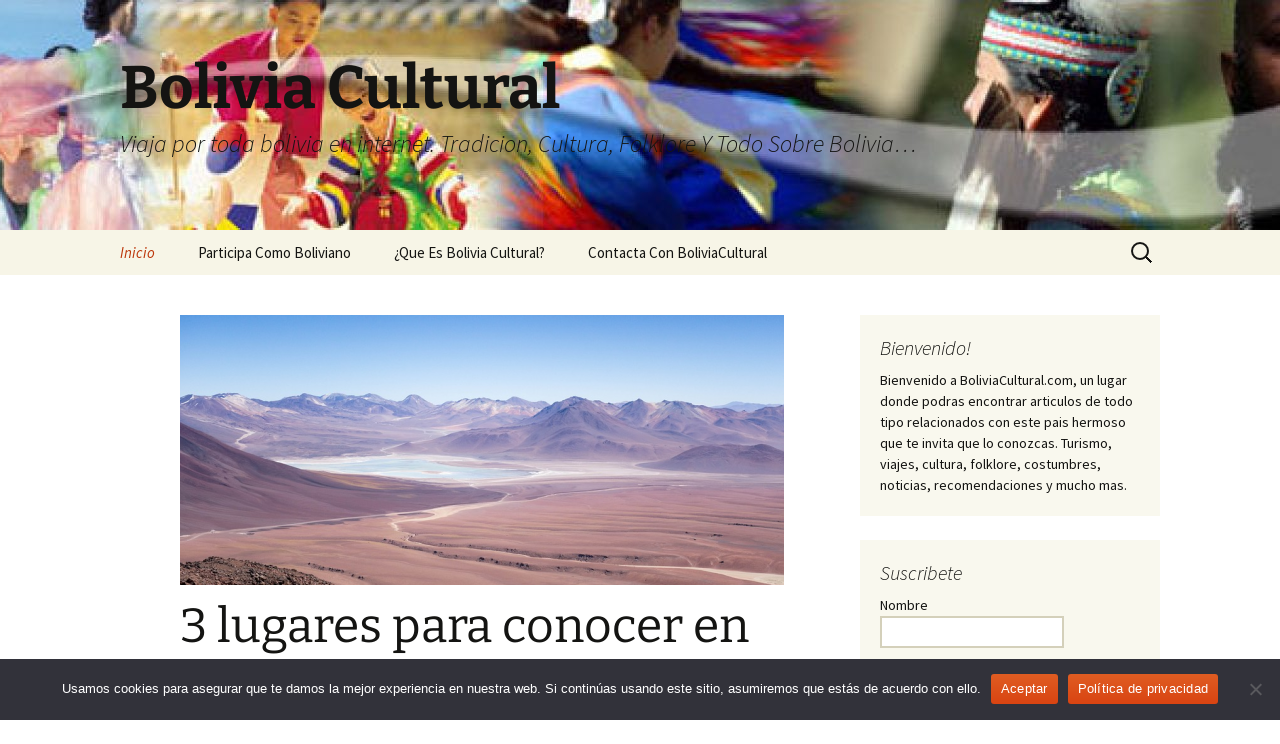

--- FILE ---
content_type: text/html; charset=UTF-8
request_url: http://boliviacultural.com/
body_size: 97766
content:
<!DOCTYPE html>
<html lang="es">
<head>
	<meta charset="UTF-8">
	<meta name="viewport" content="width=device-width, initial-scale=1.0">
	<title>Bolivia Cultural - Viaja por toda bolivia en internet. Tradicion, Cultura, Folklore Y Todo Sobre Bolivia...</title>
	<link rel="profile" href="https://gmpg.org/xfn/11">
	<link rel="pingback" href="http://boliviacultural.com/xmlrpc.php">
	<meta name='robots' content='index, follow, max-image-preview:large, max-snippet:-1, max-video-preview:-1' />

	<!-- This site is optimized with the Yoast SEO plugin v26.7 - https://yoast.com/wordpress/plugins/seo/ -->
	<meta name="description" content="Viaja por toda bolivia en internet. Tradicion, Cultura, Folklore Y Todo Sobre Bolivia..." />
	<link rel="canonical" href="https://boliviacultural.com/" />
	<link rel="next" href="https://boliviacultural.com/page/2/" />
	<meta property="og:locale" content="es_ES" />
	<meta property="og:type" content="website" />
	<meta property="og:title" content="Bolivia Cultural" />
	<meta property="og:description" content="Viaja por toda bolivia en internet. Tradicion, Cultura, Folklore Y Todo Sobre Bolivia..." />
	<meta property="og:url" content="https://boliviacultural.com/" />
	<meta property="og:site_name" content="Bolivia Cultural" />
	<meta name="twitter:card" content="summary_large_image" />
	<script type="application/ld+json" class="yoast-schema-graph">{"@context":"https://schema.org","@graph":[{"@type":"CollectionPage","@id":"https://boliviacultural.com/","url":"https://boliviacultural.com/","name":"Bolivia Cultural - Viaja por toda bolivia en internet. Tradicion, Cultura, Folklore Y Todo Sobre Bolivia...","isPartOf":{"@id":"https://boliviacultural.com/#website"},"description":"Viaja por toda bolivia en internet. Tradicion, Cultura, Folklore Y Todo Sobre Bolivia...","breadcrumb":{"@id":"https://boliviacultural.com/#breadcrumb"},"inLanguage":"es"},{"@type":"BreadcrumbList","@id":"https://boliviacultural.com/#breadcrumb","itemListElement":[{"@type":"ListItem","position":1,"name":"Portada"}]},{"@type":"WebSite","@id":"https://boliviacultural.com/#website","url":"https://boliviacultural.com/","name":"Bolivia Cultural","description":"Viaja por toda bolivia en internet. Tradicion, Cultura, Folklore Y Todo Sobre Bolivia...","potentialAction":[{"@type":"SearchAction","target":{"@type":"EntryPoint","urlTemplate":"https://boliviacultural.com/?s={search_term_string}"},"query-input":{"@type":"PropertyValueSpecification","valueRequired":true,"valueName":"search_term_string"}}],"inLanguage":"es"}]}</script>
	<!-- / Yoast SEO plugin. -->


<link rel="alternate" type="application/rss+xml" title="Bolivia Cultural &raquo; Feed" href="https://boliviacultural.com/feed/" />
<link rel="alternate" type="application/rss+xml" title="Bolivia Cultural &raquo; Feed de los comentarios" href="https://boliviacultural.com/comments/feed/" />
<style id='wp-img-auto-sizes-contain-inline-css'>
img:is([sizes=auto i],[sizes^="auto," i]){contain-intrinsic-size:3000px 1500px}
/*# sourceURL=wp-img-auto-sizes-contain-inline-css */
</style>
<style id='wp-emoji-styles-inline-css'>

	img.wp-smiley, img.emoji {
		display: inline !important;
		border: none !important;
		box-shadow: none !important;
		height: 1em !important;
		width: 1em !important;
		margin: 0 0.07em !important;
		vertical-align: -0.1em !important;
		background: none !important;
		padding: 0 !important;
	}
/*# sourceURL=wp-emoji-styles-inline-css */
</style>
<style id='wp-block-library-inline-css'>
:root{--wp-block-synced-color:#7a00df;--wp-block-synced-color--rgb:122,0,223;--wp-bound-block-color:var(--wp-block-synced-color);--wp-editor-canvas-background:#ddd;--wp-admin-theme-color:#007cba;--wp-admin-theme-color--rgb:0,124,186;--wp-admin-theme-color-darker-10:#006ba1;--wp-admin-theme-color-darker-10--rgb:0,107,160.5;--wp-admin-theme-color-darker-20:#005a87;--wp-admin-theme-color-darker-20--rgb:0,90,135;--wp-admin-border-width-focus:2px}@media (min-resolution:192dpi){:root{--wp-admin-border-width-focus:1.5px}}.wp-element-button{cursor:pointer}:root .has-very-light-gray-background-color{background-color:#eee}:root .has-very-dark-gray-background-color{background-color:#313131}:root .has-very-light-gray-color{color:#eee}:root .has-very-dark-gray-color{color:#313131}:root .has-vivid-green-cyan-to-vivid-cyan-blue-gradient-background{background:linear-gradient(135deg,#00d084,#0693e3)}:root .has-purple-crush-gradient-background{background:linear-gradient(135deg,#34e2e4,#4721fb 50%,#ab1dfe)}:root .has-hazy-dawn-gradient-background{background:linear-gradient(135deg,#faaca8,#dad0ec)}:root .has-subdued-olive-gradient-background{background:linear-gradient(135deg,#fafae1,#67a671)}:root .has-atomic-cream-gradient-background{background:linear-gradient(135deg,#fdd79a,#004a59)}:root .has-nightshade-gradient-background{background:linear-gradient(135deg,#330968,#31cdcf)}:root .has-midnight-gradient-background{background:linear-gradient(135deg,#020381,#2874fc)}:root{--wp--preset--font-size--normal:16px;--wp--preset--font-size--huge:42px}.has-regular-font-size{font-size:1em}.has-larger-font-size{font-size:2.625em}.has-normal-font-size{font-size:var(--wp--preset--font-size--normal)}.has-huge-font-size{font-size:var(--wp--preset--font-size--huge)}.has-text-align-center{text-align:center}.has-text-align-left{text-align:left}.has-text-align-right{text-align:right}.has-fit-text{white-space:nowrap!important}#end-resizable-editor-section{display:none}.aligncenter{clear:both}.items-justified-left{justify-content:flex-start}.items-justified-center{justify-content:center}.items-justified-right{justify-content:flex-end}.items-justified-space-between{justify-content:space-between}.screen-reader-text{border:0;clip-path:inset(50%);height:1px;margin:-1px;overflow:hidden;padding:0;position:absolute;width:1px;word-wrap:normal!important}.screen-reader-text:focus{background-color:#ddd;clip-path:none;color:#444;display:block;font-size:1em;height:auto;left:5px;line-height:normal;padding:15px 23px 14px;text-decoration:none;top:5px;width:auto;z-index:100000}html :where(.has-border-color){border-style:solid}html :where([style*=border-top-color]){border-top-style:solid}html :where([style*=border-right-color]){border-right-style:solid}html :where([style*=border-bottom-color]){border-bottom-style:solid}html :where([style*=border-left-color]){border-left-style:solid}html :where([style*=border-width]){border-style:solid}html :where([style*=border-top-width]){border-top-style:solid}html :where([style*=border-right-width]){border-right-style:solid}html :where([style*=border-bottom-width]){border-bottom-style:solid}html :where([style*=border-left-width]){border-left-style:solid}html :where(img[class*=wp-image-]){height:auto;max-width:100%}:where(figure){margin:0 0 1em}html :where(.is-position-sticky){--wp-admin--admin-bar--position-offset:var(--wp-admin--admin-bar--height,0px)}@media screen and (max-width:600px){html :where(.is-position-sticky){--wp-admin--admin-bar--position-offset:0px}}

/*# sourceURL=wp-block-library-inline-css */
</style><style id='wp-block-heading-inline-css'>
h1:where(.wp-block-heading).has-background,h2:where(.wp-block-heading).has-background,h3:where(.wp-block-heading).has-background,h4:where(.wp-block-heading).has-background,h5:where(.wp-block-heading).has-background,h6:where(.wp-block-heading).has-background{padding:1.25em 2.375em}h1.has-text-align-left[style*=writing-mode]:where([style*=vertical-lr]),h1.has-text-align-right[style*=writing-mode]:where([style*=vertical-rl]),h2.has-text-align-left[style*=writing-mode]:where([style*=vertical-lr]),h2.has-text-align-right[style*=writing-mode]:where([style*=vertical-rl]),h3.has-text-align-left[style*=writing-mode]:where([style*=vertical-lr]),h3.has-text-align-right[style*=writing-mode]:where([style*=vertical-rl]),h4.has-text-align-left[style*=writing-mode]:where([style*=vertical-lr]),h4.has-text-align-right[style*=writing-mode]:where([style*=vertical-rl]),h5.has-text-align-left[style*=writing-mode]:where([style*=vertical-lr]),h5.has-text-align-right[style*=writing-mode]:where([style*=vertical-rl]),h6.has-text-align-left[style*=writing-mode]:where([style*=vertical-lr]),h6.has-text-align-right[style*=writing-mode]:where([style*=vertical-rl]){rotate:180deg}
/*# sourceURL=http://boliviacultural.com/wp-includes/blocks/heading/style.min.css */
</style>
<style id='wp-block-list-inline-css'>
ol,ul{box-sizing:border-box}:root :where(.wp-block-list.has-background){padding:1.25em 2.375em}
/*# sourceURL=http://boliviacultural.com/wp-includes/blocks/list/style.min.css */
</style>
<style id='wp-block-paragraph-inline-css'>
.is-small-text{font-size:.875em}.is-regular-text{font-size:1em}.is-large-text{font-size:2.25em}.is-larger-text{font-size:3em}.has-drop-cap:not(:focus):first-letter{float:left;font-size:8.4em;font-style:normal;font-weight:100;line-height:.68;margin:.05em .1em 0 0;text-transform:uppercase}body.rtl .has-drop-cap:not(:focus):first-letter{float:none;margin-left:.1em}p.has-drop-cap.has-background{overflow:hidden}:root :where(p.has-background){padding:1.25em 2.375em}:where(p.has-text-color:not(.has-link-color)) a{color:inherit}p.has-text-align-left[style*="writing-mode:vertical-lr"],p.has-text-align-right[style*="writing-mode:vertical-rl"]{rotate:180deg}
/*# sourceURL=http://boliviacultural.com/wp-includes/blocks/paragraph/style.min.css */
</style>
<style id='global-styles-inline-css'>
:root{--wp--preset--aspect-ratio--square: 1;--wp--preset--aspect-ratio--4-3: 4/3;--wp--preset--aspect-ratio--3-4: 3/4;--wp--preset--aspect-ratio--3-2: 3/2;--wp--preset--aspect-ratio--2-3: 2/3;--wp--preset--aspect-ratio--16-9: 16/9;--wp--preset--aspect-ratio--9-16: 9/16;--wp--preset--color--black: #000000;--wp--preset--color--cyan-bluish-gray: #abb8c3;--wp--preset--color--white: #fff;--wp--preset--color--pale-pink: #f78da7;--wp--preset--color--vivid-red: #cf2e2e;--wp--preset--color--luminous-vivid-orange: #ff6900;--wp--preset--color--luminous-vivid-amber: #fcb900;--wp--preset--color--light-green-cyan: #7bdcb5;--wp--preset--color--vivid-green-cyan: #00d084;--wp--preset--color--pale-cyan-blue: #8ed1fc;--wp--preset--color--vivid-cyan-blue: #0693e3;--wp--preset--color--vivid-purple: #9b51e0;--wp--preset--color--dark-gray: #141412;--wp--preset--color--red: #bc360a;--wp--preset--color--medium-orange: #db572f;--wp--preset--color--light-orange: #ea9629;--wp--preset--color--yellow: #fbca3c;--wp--preset--color--dark-brown: #220e10;--wp--preset--color--medium-brown: #722d19;--wp--preset--color--light-brown: #eadaa6;--wp--preset--color--beige: #e8e5ce;--wp--preset--color--off-white: #f7f5e7;--wp--preset--gradient--vivid-cyan-blue-to-vivid-purple: linear-gradient(135deg,rgb(6,147,227) 0%,rgb(155,81,224) 100%);--wp--preset--gradient--light-green-cyan-to-vivid-green-cyan: linear-gradient(135deg,rgb(122,220,180) 0%,rgb(0,208,130) 100%);--wp--preset--gradient--luminous-vivid-amber-to-luminous-vivid-orange: linear-gradient(135deg,rgb(252,185,0) 0%,rgb(255,105,0) 100%);--wp--preset--gradient--luminous-vivid-orange-to-vivid-red: linear-gradient(135deg,rgb(255,105,0) 0%,rgb(207,46,46) 100%);--wp--preset--gradient--very-light-gray-to-cyan-bluish-gray: linear-gradient(135deg,rgb(238,238,238) 0%,rgb(169,184,195) 100%);--wp--preset--gradient--cool-to-warm-spectrum: linear-gradient(135deg,rgb(74,234,220) 0%,rgb(151,120,209) 20%,rgb(207,42,186) 40%,rgb(238,44,130) 60%,rgb(251,105,98) 80%,rgb(254,248,76) 100%);--wp--preset--gradient--blush-light-purple: linear-gradient(135deg,rgb(255,206,236) 0%,rgb(152,150,240) 100%);--wp--preset--gradient--blush-bordeaux: linear-gradient(135deg,rgb(254,205,165) 0%,rgb(254,45,45) 50%,rgb(107,0,62) 100%);--wp--preset--gradient--luminous-dusk: linear-gradient(135deg,rgb(255,203,112) 0%,rgb(199,81,192) 50%,rgb(65,88,208) 100%);--wp--preset--gradient--pale-ocean: linear-gradient(135deg,rgb(255,245,203) 0%,rgb(182,227,212) 50%,rgb(51,167,181) 100%);--wp--preset--gradient--electric-grass: linear-gradient(135deg,rgb(202,248,128) 0%,rgb(113,206,126) 100%);--wp--preset--gradient--midnight: linear-gradient(135deg,rgb(2,3,129) 0%,rgb(40,116,252) 100%);--wp--preset--gradient--autumn-brown: linear-gradient(135deg, rgba(226,45,15,1) 0%, rgba(158,25,13,1) 100%);--wp--preset--gradient--sunset-yellow: linear-gradient(135deg, rgba(233,139,41,1) 0%, rgba(238,179,95,1) 100%);--wp--preset--gradient--light-sky: linear-gradient(135deg,rgba(228,228,228,1.0) 0%,rgba(208,225,252,1.0) 100%);--wp--preset--gradient--dark-sky: linear-gradient(135deg,rgba(0,0,0,1.0) 0%,rgba(56,61,69,1.0) 100%);--wp--preset--font-size--small: 13px;--wp--preset--font-size--medium: 20px;--wp--preset--font-size--large: 36px;--wp--preset--font-size--x-large: 42px;--wp--preset--spacing--20: 0.44rem;--wp--preset--spacing--30: 0.67rem;--wp--preset--spacing--40: 1rem;--wp--preset--spacing--50: 1.5rem;--wp--preset--spacing--60: 2.25rem;--wp--preset--spacing--70: 3.38rem;--wp--preset--spacing--80: 5.06rem;--wp--preset--shadow--natural: 6px 6px 9px rgba(0, 0, 0, 0.2);--wp--preset--shadow--deep: 12px 12px 50px rgba(0, 0, 0, 0.4);--wp--preset--shadow--sharp: 6px 6px 0px rgba(0, 0, 0, 0.2);--wp--preset--shadow--outlined: 6px 6px 0px -3px rgb(255, 255, 255), 6px 6px rgb(0, 0, 0);--wp--preset--shadow--crisp: 6px 6px 0px rgb(0, 0, 0);}:where(.is-layout-flex){gap: 0.5em;}:where(.is-layout-grid){gap: 0.5em;}body .is-layout-flex{display: flex;}.is-layout-flex{flex-wrap: wrap;align-items: center;}.is-layout-flex > :is(*, div){margin: 0;}body .is-layout-grid{display: grid;}.is-layout-grid > :is(*, div){margin: 0;}:where(.wp-block-columns.is-layout-flex){gap: 2em;}:where(.wp-block-columns.is-layout-grid){gap: 2em;}:where(.wp-block-post-template.is-layout-flex){gap: 1.25em;}:where(.wp-block-post-template.is-layout-grid){gap: 1.25em;}.has-black-color{color: var(--wp--preset--color--black) !important;}.has-cyan-bluish-gray-color{color: var(--wp--preset--color--cyan-bluish-gray) !important;}.has-white-color{color: var(--wp--preset--color--white) !important;}.has-pale-pink-color{color: var(--wp--preset--color--pale-pink) !important;}.has-vivid-red-color{color: var(--wp--preset--color--vivid-red) !important;}.has-luminous-vivid-orange-color{color: var(--wp--preset--color--luminous-vivid-orange) !important;}.has-luminous-vivid-amber-color{color: var(--wp--preset--color--luminous-vivid-amber) !important;}.has-light-green-cyan-color{color: var(--wp--preset--color--light-green-cyan) !important;}.has-vivid-green-cyan-color{color: var(--wp--preset--color--vivid-green-cyan) !important;}.has-pale-cyan-blue-color{color: var(--wp--preset--color--pale-cyan-blue) !important;}.has-vivid-cyan-blue-color{color: var(--wp--preset--color--vivid-cyan-blue) !important;}.has-vivid-purple-color{color: var(--wp--preset--color--vivid-purple) !important;}.has-black-background-color{background-color: var(--wp--preset--color--black) !important;}.has-cyan-bluish-gray-background-color{background-color: var(--wp--preset--color--cyan-bluish-gray) !important;}.has-white-background-color{background-color: var(--wp--preset--color--white) !important;}.has-pale-pink-background-color{background-color: var(--wp--preset--color--pale-pink) !important;}.has-vivid-red-background-color{background-color: var(--wp--preset--color--vivid-red) !important;}.has-luminous-vivid-orange-background-color{background-color: var(--wp--preset--color--luminous-vivid-orange) !important;}.has-luminous-vivid-amber-background-color{background-color: var(--wp--preset--color--luminous-vivid-amber) !important;}.has-light-green-cyan-background-color{background-color: var(--wp--preset--color--light-green-cyan) !important;}.has-vivid-green-cyan-background-color{background-color: var(--wp--preset--color--vivid-green-cyan) !important;}.has-pale-cyan-blue-background-color{background-color: var(--wp--preset--color--pale-cyan-blue) !important;}.has-vivid-cyan-blue-background-color{background-color: var(--wp--preset--color--vivid-cyan-blue) !important;}.has-vivid-purple-background-color{background-color: var(--wp--preset--color--vivid-purple) !important;}.has-black-border-color{border-color: var(--wp--preset--color--black) !important;}.has-cyan-bluish-gray-border-color{border-color: var(--wp--preset--color--cyan-bluish-gray) !important;}.has-white-border-color{border-color: var(--wp--preset--color--white) !important;}.has-pale-pink-border-color{border-color: var(--wp--preset--color--pale-pink) !important;}.has-vivid-red-border-color{border-color: var(--wp--preset--color--vivid-red) !important;}.has-luminous-vivid-orange-border-color{border-color: var(--wp--preset--color--luminous-vivid-orange) !important;}.has-luminous-vivid-amber-border-color{border-color: var(--wp--preset--color--luminous-vivid-amber) !important;}.has-light-green-cyan-border-color{border-color: var(--wp--preset--color--light-green-cyan) !important;}.has-vivid-green-cyan-border-color{border-color: var(--wp--preset--color--vivid-green-cyan) !important;}.has-pale-cyan-blue-border-color{border-color: var(--wp--preset--color--pale-cyan-blue) !important;}.has-vivid-cyan-blue-border-color{border-color: var(--wp--preset--color--vivid-cyan-blue) !important;}.has-vivid-purple-border-color{border-color: var(--wp--preset--color--vivid-purple) !important;}.has-vivid-cyan-blue-to-vivid-purple-gradient-background{background: var(--wp--preset--gradient--vivid-cyan-blue-to-vivid-purple) !important;}.has-light-green-cyan-to-vivid-green-cyan-gradient-background{background: var(--wp--preset--gradient--light-green-cyan-to-vivid-green-cyan) !important;}.has-luminous-vivid-amber-to-luminous-vivid-orange-gradient-background{background: var(--wp--preset--gradient--luminous-vivid-amber-to-luminous-vivid-orange) !important;}.has-luminous-vivid-orange-to-vivid-red-gradient-background{background: var(--wp--preset--gradient--luminous-vivid-orange-to-vivid-red) !important;}.has-very-light-gray-to-cyan-bluish-gray-gradient-background{background: var(--wp--preset--gradient--very-light-gray-to-cyan-bluish-gray) !important;}.has-cool-to-warm-spectrum-gradient-background{background: var(--wp--preset--gradient--cool-to-warm-spectrum) !important;}.has-blush-light-purple-gradient-background{background: var(--wp--preset--gradient--blush-light-purple) !important;}.has-blush-bordeaux-gradient-background{background: var(--wp--preset--gradient--blush-bordeaux) !important;}.has-luminous-dusk-gradient-background{background: var(--wp--preset--gradient--luminous-dusk) !important;}.has-pale-ocean-gradient-background{background: var(--wp--preset--gradient--pale-ocean) !important;}.has-electric-grass-gradient-background{background: var(--wp--preset--gradient--electric-grass) !important;}.has-midnight-gradient-background{background: var(--wp--preset--gradient--midnight) !important;}.has-small-font-size{font-size: var(--wp--preset--font-size--small) !important;}.has-medium-font-size{font-size: var(--wp--preset--font-size--medium) !important;}.has-large-font-size{font-size: var(--wp--preset--font-size--large) !important;}.has-x-large-font-size{font-size: var(--wp--preset--font-size--x-large) !important;}
/*# sourceURL=global-styles-inline-css */
</style>

<style id='classic-theme-styles-inline-css'>
/*! This file is auto-generated */
.wp-block-button__link{color:#fff;background-color:#32373c;border-radius:9999px;box-shadow:none;text-decoration:none;padding:calc(.667em + 2px) calc(1.333em + 2px);font-size:1.125em}.wp-block-file__button{background:#32373c;color:#fff;text-decoration:none}
/*# sourceURL=/wp-includes/css/classic-themes.min.css */
</style>
<link rel='stylesheet' id='cookie-notice-front-css' href='http://boliviacultural.com/wp-content/plugins/cookie-notice/css/front.min.css?ver=2.5.11' media='all' />
<link rel='stylesheet' id='email-subscribers-css' href='http://boliviacultural.com/wp-content/plugins/email-subscribers/lite/public/css/email-subscribers-public.css?ver=5.9.14' media='all' />
<link rel='stylesheet' id='twentythirteen-fonts-css' href='http://boliviacultural.com/wp-content/themes/twentythirteen/fonts/source-sans-pro-plus-bitter.css?ver=20230328' media='all' />
<link rel='stylesheet' id='genericons-css' href='http://boliviacultural.com/wp-content/themes/twentythirteen/genericons/genericons.css?ver=20251101' media='all' />
<link rel='stylesheet' id='twentythirteen-style-css' href='http://boliviacultural.com/wp-content/themes/twentythirteen/style.css?ver=20251202' media='all' />
<link rel='stylesheet' id='twentythirteen-block-style-css' href='http://boliviacultural.com/wp-content/themes/twentythirteen/css/blocks.css?ver=20240520' media='all' />
<script id="cookie-notice-front-js-before">
var cnArgs = {"ajaxUrl":"https:\/\/boliviacultural.com\/wp-admin\/admin-ajax.php","nonce":"a3f7b8e923","hideEffect":"fade","position":"bottom","onScroll":false,"onScrollOffset":100,"onClick":false,"cookieName":"cookie_notice_accepted","cookieTime":86400,"cookieTimeRejected":3600,"globalCookie":false,"redirection":false,"cache":false,"revokeCookies":false,"revokeCookiesOpt":"automatic"};

//# sourceURL=cookie-notice-front-js-before
</script>
<script src="http://boliviacultural.com/wp-content/plugins/cookie-notice/js/front.min.js?ver=2.5.11" id="cookie-notice-front-js"></script>
<script src="http://boliviacultural.com/wp-includes/js/jquery/jquery.min.js?ver=3.7.1" id="jquery-core-js"></script>
<script src="http://boliviacultural.com/wp-includes/js/jquery/jquery-migrate.min.js?ver=3.4.1" id="jquery-migrate-js"></script>
<script src="http://boliviacultural.com/wp-content/themes/twentythirteen/js/functions.js?ver=20250727" id="twentythirteen-script-js" defer data-wp-strategy="defer"></script>
<link rel="https://api.w.org/" href="https://boliviacultural.com/wp-json/" /><link rel="EditURI" type="application/rsd+xml" title="RSD" href="https://boliviacultural.com/xmlrpc.php?rsd" />
<meta name="generator" content="WordPress 6.9" />
<style>.recentcomments a{display:inline !important;padding:0 !important;margin:0 !important;}</style>	<style type="text/css" id="twentythirteen-header-css">
		.site-header {
		background: url(http://boliviacultural.com/wp-content/uploads/2016/08/cropped-headerbolivia.jpg) no-repeat scroll top;
		background-size: 1600px auto;
	}
	@media (max-width: 767px) {
		.site-header {
			background-size: 768px auto;
		}
	}
	@media (max-width: 359px) {
		.site-header {
			background-size: 360px auto;
		}
	}
			</style>
	<link rel="icon" href="https://boliviacultural.com/wp-content/uploads/2020/10/cropped-66-32x32.png" sizes="32x32" />
<link rel="icon" href="https://boliviacultural.com/wp-content/uploads/2020/10/cropped-66-192x192.png" sizes="192x192" />
<link rel="apple-touch-icon" href="https://boliviacultural.com/wp-content/uploads/2020/10/cropped-66-180x180.png" />
<meta name="msapplication-TileImage" content="https://boliviacultural.com/wp-content/uploads/2020/10/cropped-66-270x270.png" />
				<style type="text/css" id="c4wp-checkout-css">
					.woocommerce-checkout .c4wp_captcha_field {
						margin-bottom: 10px;
						margin-top: 15px;
						position: relative;
						display: inline-block;
					}
				</style>
							<style type="text/css" id="c4wp-v3-lp-form-css">
				.login #login, .login #lostpasswordform {
					min-width: 350px !important;
				}
				.wpforms-field-c4wp iframe {
					width: 100% !important;
				}
			</style>
			</head>

<body class="home blog wp-embed-responsive wp-theme-twentythirteen cookies-not-set single-author sidebar">
		<div id="page" class="hfeed site">
		<a class="screen-reader-text skip-link" href="#content">
			Saltar al contenido		</a>
		<header id="masthead" class="site-header">
						<a class="home-link" href="https://boliviacultural.com/" rel="home" aria-current="page">
									<h1 class="site-title">Bolivia Cultural</h1>
													<h2 class="site-description">Viaja por toda bolivia en internet. Tradicion, Cultura, Folklore Y Todo Sobre Bolivia&#8230;</h2>
							</a>

			<div id="navbar" class="navbar">
				<nav id="site-navigation" class="navigation main-navigation">
					<button class="menu-toggle">Menú</button>
					<div class="menu-menu-1-container"><ul id="primary-menu" class="nav-menu"><li id="menu-item-13" class="menu-item menu-item-type-custom menu-item-object-custom current-menu-item menu-item-13"><a href="http://boliviacultural.com/" aria-current="page">Inicio</a></li>
<li id="menu-item-15" class="menu-item menu-item-type-post_type menu-item-object-page menu-item-15"><a href="https://boliviacultural.com/participa-como-boliviano/">Participa Como Boliviano</a></li>
<li id="menu-item-16" class="menu-item menu-item-type-post_type menu-item-object-page menu-item-16"><a href="https://boliviacultural.com/que-es-bolivia-cultural/">¿Que Es Bolivia Cultural?</a></li>
<li id="menu-item-14" class="menu-item menu-item-type-post_type menu-item-object-page menu-item-14"><a href="https://boliviacultural.com/contacta-con-boliviacultural/">Contacta Con BoliviaCultural</a></li>
</ul></div>					<form role="search" method="get" class="search-form" action="https://boliviacultural.com/">
				<label>
					<span class="screen-reader-text">Buscar:</span>
					<input type="search" class="search-field" placeholder="Buscar &hellip;" value="" name="s" />
				</label>
				<input type="submit" class="search-submit" value="Buscar" />
			</form>				</nav><!-- #site-navigation -->
			</div><!-- #navbar -->
		</header><!-- #masthead -->

		<div id="main" class="site-main">

	<div id="primary" class="content-area">
		<div id="content" class="site-content" role="main">
		
							
<article id="post-272" class="post-272 post type-post status-publish format-standard has-post-thumbnail hentry category-blog tag-bolivia">
	<header class="entry-header">
				<div class="entry-thumbnail">
			<img width="604" height="270" src="https://boliviacultural.com/wp-content/uploads/2023/02/3-lugares-para-conocer-en-Bolivia.-604x270.png" class="attachment-post-thumbnail size-post-thumbnail wp-post-image" alt="" decoding="async" fetchpriority="high" />		</div>
		
				<h1 class="entry-title">
			<a href="https://boliviacultural.com/3-lugares-para-conocer-en-bolivia/" rel="bookmark">3 lugares para conocer en Bolivia.</a>
		</h1>
		
		<div class="entry-meta">
			<span class="date"><a href="https://boliviacultural.com/3-lugares-para-conocer-en-bolivia/" title="Enlace permanente a 3 lugares para conocer en Bolivia." rel="bookmark"><time class="entry-date" datetime="2023-02-15T21:27:00+00:00">febrero 15, 2023</time></a></span><span class="categories-links"><a href="https://boliviacultural.com/category/blog/" rel="category tag">Blog</a></span><span class="tags-links"><a href="https://boliviacultural.com/tag/bolivia/" rel="tag">bolivia</a></span><span class="author vcard"><a class="url fn n" href="https://boliviacultural.com/author/admin/" title="Ver todas las entradas de Carlos Santana" rel="author">Carlos Santana</a></span>					</div><!-- .entry-meta -->
	</header><!-- .entry-header -->

		<div class="entry-content">
		
<p>Cuando se trata de elegir un lugar increíble para viajar, es difícil solo elegir uno para pasar allí las vacaciones. Pero si en tu caso, te gustaría viajar a Bolivia y quieres ir a algún lugar a pasar una experiencia inolvidable, entonces este es el post para ti.</p>



<p>Así mismo, vacacionar en Bolivia tiene una gran serie de ventajas, Bolivia tiene casi un número ilimitado de sitios turísticos donde puedes pasarla increíble. Desde salares, hasta los mejores parques, donde también podrás apreciar todo lo que es fauna y flora, así como la aventura.</p>



<p>Así mismo Bolivia tiene la mejor y más increíble gastronomía por lo que su sabor así como sus increíbles y más tradicionales platillos se ganarán tu corazón fácilmente. En el post de hoy te ofreceremos 3 lugares turísticos que se encuentran en Bolivia y que puedes ir fácilmente en cualquier época del año.</p>



<h2 class="wp-block-heading">Valle de la luna.</h2>



<p>Este es un increíble valle que se encuentra a las cercanías de la paz, aproximadamente a unos 10 kilómetros de la ciudad. Este valle se le denomina de esa manera debido a que Neil Armstrong en su expedición a la luna, pudo hacer una caminata por este lugar. Haciendo una especie de comparación del valle de la propia luna según su experiencia.</p>



<p>Lo interesante del valle de la luna es que se ambienta muy bien en las festividades de la noche de san juan, donde se adorna con artículos de viaje al espacio y todo lo relacionado con los astros y estrellas.</p>



<p>Además de que el valle de la luna está conformado por arcilla gracias a la erosión de la lluvia y también del mismo viento. El valle de la luna además de todo lo anteriormente mencionado, este tiene un toque rojizo con violeta, y este cambia de color conforme el sol se posa en sus columnas.</p>



<h2 class="wp-block-heading">Montaña Illimani.</h2>



<p>Si bien la montaña Illimani no es un viaje familiar precisamente, si es una excelente excursión que alguna vez deberías de experimentar, esta es una cordillera increíblemente hermosa, la cual fue formada aproximadamente en la era mesozoica.</p>



<p>Conformando 4 picos, es la 2da cumbre más alta de toda Bolivia, con unos 6460 metros sobre el nivel del mar. En realidad, tiene varias rutas para poder subir esta cordillera, sin embargo, la menos complicada es a través de la Paz.</p>



<p>Donde podrás tomar el trayecto hacia el pueblo de pina ya el cual es un pueblo que se encuentra a las cercanías de la montaña, pueblo donde suelen ir aquellos interesados en escalar la montaña o bien quienes quieren saber un poco más sobre la historia de esta misma. En el trayecto de esta cordillera encontrarás los llamados nidos de Cóndores.</p>



<h2 class="wp-block-heading">Rurrenabaque.</h2>



<p>Esta es una ciudad muy hermosa, aunque pequeña. Lo interesante de esta ciudad es que se encuentra a las orillas del río Beni. Considerado uno de los lugares turísticos de Bolivia más visitados debido a su conexión con el Río Amazonas.</p>



<p><a></a>Además de esto, tiene una excelente conexión con el parque madidi así como también la encañada de la bala, el río tuichi, la reserva de la biosfera Pilón y el lago chalalán. Esta hermosa ciudad tiene un clima tipo tropical, por lo que recomendamos llevar ropa ligera para no sufrir de calor.</p>



<p>Como habíamos dicho, al ser Rurrenabaque una ciudad tan interesante en cuanto a sus conexiones se pueden hacer tours hacia la selva amazónica así como también a las pampas. Donde podrán tener la dicha de ver a la fauna y flora en su ambiente natural. Siendo estas excursiones que pueden durar como mínimo 5 días y como máximo hasta 3 semanas para olvidarse de las comunicaciones.</p>



<p>A decir verdad, estos tours son bastante completos, donde conocerás de cerca a la hermosa fauna que hay dentro de esta selva amazónica, así como también disfrutar de la tranquilidad de la zona. Además de que simplemente no serás interrumpido por ningún dispositivo móvil por la falta de cobertura.</p>



<h2 class="wp-block-heading">¿Vale la pena visitar alguno de estos sitios turísticos en Bolivia?</h2>



<p>Hay que tener en cuenta algo, y es el hecho de que Bolivia contiene una increíble cantidad de paisajes así como una diversidad increíblemente amplia en cuanto a especies de animales se refiere.</p>



<p>Así como una vegetación completamente increíble en todo su esplendor. Ideal para tomar unas cuantas fotografías y relajarse mientras solamente escuchas el sonido de la brisa en la naturaleza. A decir verdad, todos y cada uno de los sitios turísticos anteriormente mencionados vale totalmente la pena visitar. Debido a la increíble aventura que iniciaremos en cada uno de ellos y aprenderemos de su historia así como distintos acontecimientos interesantes sobre dichos lugares.</p>



<p>Si bien no son lo que se conoce como lugares para visitar en familia, para los más aventureros sí que son excelentes lugares para disfrutar de la naturaleza así como también de aprender mucho sobre la fauna, historia y más que te puede ofrecer la hermosa Bolivia.</p>



<p>No obstante, así como te hemos comentado sobre estos 3 increíbles lugares, a decir verdad, pasar vacaciones en Bolivia es una aventura increíble, ya que desde su tradición y folclore hasta su comida podrá sorprenderte con increíbles matices y todo te gustará sin dudarlo.</p>



<p>Por lo tanto, si te ha gustado este post no dudes en compartirlo con tus seres queridos con el fin de brindarles la mejor información del hermoso país de Bolivia.</p>
	</div><!-- .entry-content -->
	
	<footer class="entry-meta">
		
			</footer><!-- .entry-meta -->
</article><!-- #post -->
							
<article id="post-268" class="post-268 post type-post status-publish format-standard has-post-thumbnail hentry category-blog">
	<header class="entry-header">
				<div class="entry-thumbnail">
			<img width="604" height="270" src="https://boliviacultural.com/wp-content/uploads/2023/02/Museos-bolivianos-1-604x270.png" class="attachment-post-thumbnail size-post-thumbnail wp-post-image" alt="" decoding="async" />		</div>
		
				<h1 class="entry-title">
			<a href="https://boliviacultural.com/museos-bolivianos-que-no-debes-dejar-pasar/" rel="bookmark">Museos bolivianos que no debes dejar pasar.</a>
		</h1>
		
		<div class="entry-meta">
			<span class="date"><a href="https://boliviacultural.com/museos-bolivianos-que-no-debes-dejar-pasar/" title="Enlace permanente a Museos bolivianos que no debes dejar pasar." rel="bookmark"><time class="entry-date" datetime="2023-02-13T21:15:00+00:00">febrero 13, 2023</time></a></span><span class="categories-links"><a href="https://boliviacultural.com/category/blog/" rel="category tag">Blog</a></span><span class="author vcard"><a class="url fn n" href="https://boliviacultural.com/author/admin/" title="Ver todas las entradas de Carlos Santana" rel="author">Carlos Santana</a></span>					</div><!-- .entry-meta -->
	</header><!-- .entry-header -->

		<div class="entry-content">
		
<p>En Bolivia hay muchos lugares interesantes que debes de visitar. Ahora si te gusta la cultura y conocer el pasado de uno de los países con una gran historia. Entonces Bolivia es para ti, hoy te enseñaremos 3 museos bolivianos que si o si debes visitar alguna vez en tu vida.</p>



<p>Visitar los museos se había vuelto algo común en la década pasada. Pero que esto no te engañe. Hoy en día sigue siendo algo increíble, sobre todo por los hechos históricos que los museos resguardan y es un hecho bastante interesante asistir a uno de estos museos a aprender mucho sobre la historia y todo lo que esta trae consigo.</p>



<p>Ahora bien, los museos que hoy te traemos a continuación ideas de tener información muy útil sobre las generaciones antiguas de los bolivianos, también traen consigo interesantes relatos y hechos que al día de hoy te dejarán con la boca abierta. Sin más nada que añadir, comencemos de una vez.</p>



<h2 class="wp-block-heading">Casa de la libertad.</h2>



<p>La casa de la libertad es uno de los lugares más históricos que tiene Bolivia, antes conocida como el alto Perú. Fue en ese edificio que se elaboró la carta magna del país o mejor conocida como la constitución boliviana.</p>



<p>Antiguamente era una capilla de la localidad, pero al día de hoy se ha convertido en un increíble museo lleno de datos históricos de Bolivia o como se conocía entonces como el alto Perú. Ahora bien, en esta interesante casa de la libertad hubo interesantes hechos históricos.</p>



<p>Dentro de la misma hay una biblioteca que almacena una gran variedad de archivos relacionados a la historia geográfica y hasta el día de hoy se considera patrimonio del estado así como uno de los bienes históricos de la nación.</p>



<p>No hay duda de que la casa de la libertad es un lugar increíble donde cosas increíbles sucedieron, si tú quieres disfrutar de la historia así como también maravillarte con su estructura, te invitamos a visitarla, esta se encuentra en la ciudad capital de Bolivia llamada Sucre.</p>



<h2 class="wp-block-heading">Museo nacional de etnografía y folklore</h2>



<p>No hay nada como la cultura y el folclore, tal es este caso del museo nacional de etnografía y folklore el cual forma parte del patrimonio cultural y ofrece incontables hechos interesantes a todo aquel que quiera visitarlo.</p>



<p>En este museo se pueden encontrar innumerables tipos de artesanías y formas de arte de la época antigua, así como también una cantidad de 30.000 bienes culturales, lo que significa que hay mucho por ver y descubrir.</p>



<p>Lo interesante del museo en sí, es la cantidad de estudios relacionados a las civilizaciones indígenas y los registros que hay en Bolivia relacionados a ello, por lo que es bastante interesante acercarse y aprender un poco sobre la historia de la hermosa Bolivia.</p>



<p>Si bien este es un museo llamativo por la cantidad de piezas de arte que allí encuentras, también aprenderás mucho por el hecho de que en cada una de estas piezas de arte hay una historia que contar. Dicho museo lo puedes encontrar en La Paz.</p>



<h2 class="wp-block-heading">Museo del tesoro.</h2>



<p>Pese a este ser un proyecto que inició con el sueño de una pareja, hoy en día el museo del tesoro ubicado en la ciudad de Sucre, sin duda ha dejado a muchos enamorados y encantados con estas piezas históricas que allí yacen.</p>



<p>Pues en dicho museo, podemos encontrar joyería del siglo 19 y 18 además de también hacer mención honorífica a lo que vendría siendo la minería boliviana y todo el proceso que los orfebres utilizan para la creación de nuevas piezas y joyería.</p>



<p><a></a>Lo más importante de este museo del tesoro es la relación que hay directa con estas piedras preciosas y semipreciosas y del cómo estas poco a poco se les da el molde que los expertos en la joyería quieren.</p>



<p>Dicho proyecto de museo empezó como un simple sueño y han pasado 22 años para poder materializarlo, actualmente el museo del tesoro es una institución privada que cobra entradas a aquellas personas que son apasionadas por el arte y la historia de las joyas y la minería.</p>



<p>Es un hecho que en dicho museo encontrarás piedras preciosas y semipreciosas y como estas han podido formar parte de la historia. Además de esto, dicho museo surgió de la idea de los clientes en sí, debido a que antes de ser museo, las personas ya estaban interesadas en conocer un poco de la historia de las joyas, así como de donde provenía la plata y el oro que se vendía dentro de su local.</p>



<p>Es por eso que hoy en día el museo del tesoro más que un lugar donde conocer sobre estas hermosas piezas de arte es un sitio donde aprenderemos más de la historia de la joyería boliviana y sus inicios con la época colombina.</p>



<p>Por lo tanto, he aquí 3 tipos de museos y sus localidades, estos 3 museos que hoy te hemos dejado, son con el fin de que sigas aprendiendo un poco acerca de las raíces de Bolivia así como también comprendas todo lo relacionado a este fantástico país junto con su cultura y sus hechos históricos.</p>



<p>Si bien Bolivia tiene una increíble cultura esto es lo que llama la atención de aquellos turistas que se apasionan por el arte, la historia y todos los hechos que han ocurrido en el siglo pasado. Esperamos nos ayudes compartiendo esto con aquellos amantes del arte y el conocimiento.</p>
	</div><!-- .entry-content -->
	
	<footer class="entry-meta">
		
			</footer><!-- .entry-meta -->
</article><!-- #post -->
							
<article id="post-264" class="post-264 post type-post status-publish format-standard has-post-thumbnail hentry category-blog">
	<header class="entry-header">
				<div class="entry-thumbnail">
			<img width="604" height="270" src="https://boliviacultural.com/wp-content/uploads/2023/02/Musica-boliviana-604x270.png" class="attachment-post-thumbnail size-post-thumbnail wp-post-image" alt="" decoding="async" />		</div>
		
				<h1 class="entry-title">
			<a href="https://boliviacultural.com/aprende-sobre-la-musica-boliviana-y-conoce-sobre-sus-tipos/" rel="bookmark">Aprende sobre la música boliviana y conoce sobre sus tipos.</a>
		</h1>
		
		<div class="entry-meta">
			<span class="date"><a href="https://boliviacultural.com/aprende-sobre-la-musica-boliviana-y-conoce-sobre-sus-tipos/" title="Enlace permanente a Aprende sobre la música boliviana y conoce sobre sus tipos." rel="bookmark"><time class="entry-date" datetime="2023-02-10T21:00:00+00:00">febrero 10, 2023</time></a></span><span class="categories-links"><a href="https://boliviacultural.com/category/blog/" rel="category tag">Blog</a></span><span class="author vcard"><a class="url fn n" href="https://boliviacultural.com/author/admin/" title="Ver todas las entradas de Carlos Santana" rel="author">Carlos Santana</a></span>					</div><!-- .entry-meta -->
	</header><!-- .entry-header -->

		<div class="entry-content">
		
<p>Cuando se trata de eventos culturales y música que puede tocarte el alma y elevarte hacia otros planos espirituales. Entonces la música boliviana es para ti, debido a su composición así como también su historia y toda la mezcolanza que esta tiene en cuanto a su origen.</p>



<p>Por lo tanto, si quieres saber más, te invito a ponerte cómodo para que aprendas la procedencia de la música boliviana y todo lo que esta contiene, así como también las divisiones en cuanto a las regiones y muchas cosas más que no sabías de la música típica de Bolivia.</p>



<p><a></a>Como saben la música típica de Bolivia es reconocida a nivel mundial. Pero ¿acaso sabías que la música boliviana es una mezcla? Así como lo lees, la música boliviana está influenciada y compuesta por otras culturas como la española, africana e indígena.</p>



<p>Recordemos que Bolivia en los tiempos coloniales y con la llegada de los colonos, es que hubo muchos cambios a niveles culturales así como influencias por su parte, que hasta el día de hoy siguen siendo parte del hermoso folclore de la bella Bolivia.</p>



<p>Como habíamos dicho anteriormente, la música boliviana se puede subdividir ya que hay mucha variedad cultural, ejemplos como esto, la cultura andina, oriental y occidental. Cada uno tiene un toque característico en cuanto a ritmo musical.</p>



<h2 class="wp-block-heading">Música boliviana andina.</h2>



<p>La música boliviana andina es un tipo de música que, pese a que ha pasado por muchas etapas, teniendo en cuenta que la música andina es un tipo de música que va más hacia la cultura Aymara y quechua y que pese a que ha sufrido muchos cambios desde la época colonial hasta la actualidad, este tipo de música así como su cultura misma ha podido mantener su esencia así como su estilo musical.</p>



<p>Cuando se trata tocar música andina de Bolivia, esta se concentra principalmente en la celebración de rituales, festejos y todo lo relacionado al índole religioso.&nbsp; También se sabe que la música andina se utiliza para la siembra, este tipo de música no tiene autor intelectual se canta, se toca y se baila de manera colectiva.</p>



<h2 class="wp-block-heading">Música oriental.</h2>



<p>Cuando se habla de la música oriental, estamos hablando de esos géneros musicales que vienen de fuera, que no son autónomos de Bolivia, es decir el jazz, el rock y ese tipo de géneros musicales que, si bien el mundo reconoce hoy en día como clásicos de la música, no son autóctonos de Bolivia.</p>



<h2 class="wp-block-heading">Música occidental o también conocida como mestiza.</h2>



<p>La música mestiza se basa principalmente en la mezcla que hubo en las distintas razas, desde los colonos hasta los indígenas, y que con el paso del tiempo esto abrió paso hacia nuevas culturas, asi como un nuevo desarrollo folclórico.</p>



<p>De manera tal que esa fusión de culturas por decirlo de alguna manera trajo como resultado las canciones tradicionales que hoy en día conocemos, ejemplos claros de esto como “los Jairas”.</p>



<h3 class="wp-block-heading">Te dejamos algunos ritmos folclóricos en caso de querer saber más del tema.</h3>



<ul class="wp-block-list"><li>Llamerada.</li><li>Waca waca.</li><li>Diablada.</li><li>Negritos.</li><li>Auqui aquí.</li></ul>



<p>Lo interesante de cada uno de estos ritmos es el hecho de que tienen influencias musicales bastante interesantes, cada uno proveniente de cierta región del país, pero con un interesante ritmo que relajaría a cualquier amante de la música típica de Bolivia.</p>



<h3 class="wp-block-heading">Asi mismo, también te dejamos algunas bandas para que escuches en tu tiempo libre.</h3>



<ul class="wp-block-list"><li>Alba sur.</li><li>Alfredo coca.</li><li>Ande Sol.</li><li>Antawara.</li><li>Arumi.</li></ul>



<p>Estos conjuntos musicales también te llevarán a conocer Bolivia a través de su música y su influencia musical puede servir para que cualquier cantante o experto en el área musical se sienta influenciado, al ser la música boliviana tan interesante se puede aprovechar al máximo a la hora de utilizarla en otros ritmos.</p>



<h2 class="wp-block-heading">La música boliviana con los ritmos actuales.</h2>



<p>En la actualidad con la llegada de los ritmos urbanos y más electrónicos, se puede ver el uso de la música boliviana como esta ha influenciado ciertos ritmos o canciones en específico debido a la manera tan cultural que tienen para expresar su música.</p>



<p>De esta manera existen grandes intérpretes de la música que han podido adaptar las canciones, ritmos o hasta incluso el uso del charango como es el caso de STROMAE el cantante francés quien aprovechó el ritmo boliviano mezclándolo con un toque más urbano para darle a lo que hoy en día se le conoce como un hit musical.</p>



<p>Y ejemplos además de stromae, hay muchísimos donde la música sin duda ha sido parte de todos nosotros, por lo tanto, el ritmo boliviano cada vez se encuentra más presente en la música actual debido a sus ritmos tan interesantes asi como también con sus notas musicales tan extensas que pueden generar que cualquiera se le erice la piel.</p>



<p>Por lo tanto, la música boliviana tiene una influencia en todo tipo de género musical de una u otra forma, si bien es cierto que se menciona como algo muy típico o de ritmo antiguo, se ve que es muy útil dependiendo del género musical con el que se piensa fusionar.</p>



<p>Ahora bien, te ha gustado este texto donde hablamos de la música boliviana y su relación con el mundo musical así como también los distintos ritmos musicales y la música en la actualidad esperamos nos ayudes a compartir este post con tus amigos y seres queridos.</p>
	</div><!-- .entry-content -->
	
	<footer class="entry-meta">
		
			</footer><!-- .entry-meta -->
</article><!-- #post -->
							
<article id="post-236" class="post-236 post type-post status-publish format-standard has-post-thumbnail hentry category-blog">
	<header class="entry-header">
				<div class="entry-thumbnail">
			<img width="604" height="270" src="https://boliviacultural.com/wp-content/uploads/2022/10/2-604x270.jpg" class="attachment-post-thumbnail size-post-thumbnail wp-post-image" alt="" decoding="async" loading="lazy" />		</div>
		
				<h1 class="entry-title">
			<a href="https://boliviacultural.com/el-encanto-y-el-arte-de-las-misiones-jesuiticas-de-chiquitos-en-bolivia/" rel="bookmark">El encanto y el arte de las Misiones Jesuíticas de Chiquitos en Bolivia</a>
		</h1>
		
		<div class="entry-meta">
			<span class="date"><a href="https://boliviacultural.com/el-encanto-y-el-arte-de-las-misiones-jesuiticas-de-chiquitos-en-bolivia/" title="Enlace permanente a El encanto y el arte de las Misiones Jesuíticas de Chiquitos en Bolivia" rel="bookmark"><time class="entry-date" datetime="2022-10-04T20:13:00+00:00">octubre 4, 2022</time></a></span><span class="categories-links"><a href="https://boliviacultural.com/category/blog/" rel="category tag">Blog</a></span><span class="author vcard"><a class="url fn n" href="https://boliviacultural.com/author/admin/" title="Ver todas las entradas de Carlos Santana" rel="author">Carlos Santana</a></span>					</div><!-- .entry-meta -->
	</header><!-- .entry-header -->

		<div class="entry-content">
		
<p>La región de la <strong>Chiquitanía Boliviana</strong> es un lugar que debes visitar al menos una vez en tu vida. La región oriental del país tiene gran cantidad de atractivos turísticos y lugares de encanto. Hoy queremos hablarte de las Misiones Jesuíticas: sus principales atractivos y el arte alrededor de estos emplazamientos humanos.</p>



<h2 class="wp-block-heading">Los Jesuitas en Bolivia</h2>



<p>Desde los inicios de la Colonización de América, la Iglesia Católica ha jugado un papel importante en la creación de ciudades y comunidades. En la parte más oriental de lo que hoy es Bolivia anduvieron por estos lugares las órdenes de los franciscanos y los jesuitas. Estos últimos son los que más comunidades fundaron y que aún el día de hoy tienen una presencia importante en las regiones de Chiquitos y Moxos.</p>



<p>Las primeras misiones o reducciones, como también son llamadas, empezaron en 1540. El objetivo principal de estas incursiones era evangelizar a las comunidades del lugar y establecer nuevos emplazamientos humanos administrados bajo la fe católica y las leyes de la corona española. Sin embargo, también muchos de los jesuitas y españoles se vieron motivados por las historias que se contaban acerca de <strong>El Dorado y El Gran Paititi</strong>.</p>



<h2 class="wp-block-heading">La Chiquitanía Boliviana</h2>



<p>Como dijimos, una de las regiones que más emplazamientos jesuitas tiene es Chiquitos. Actualmente podemos hallarla al noreste del Departamento de Santa Cruz. Y si quieres visitar las diferentes misiones que te presentamos a continuación puedes llegar a ellas en un viaje en automóvil de 5 a 8 horas desde la Ciudad de Santa Cruz de la Sierra.</p>



<p>Desde mediados del siglo XVI los jesuitas recorrieron este extenso territorio y a su paso fundaron varias misiones. Es hasta 1768 que los jesuitas realizan su labor en la Chiquitanía. Ese año son expulsados por el Imperio Español. Sin embargo, a diferencia de lo que ocurrió en países como Argentina o Paraguay, gran parte de las reducciones perduraron en el tiempo siendo los mismos habitantes del lugar quienes mantuvieron las tradiciones y construcciones realizadas. Por este motivo es que 1990 las Misiones Jesuíticas de Chiquitos son declaradas <strong>Patrimonio de la Humanidad por la Unesco</strong>.</p>



<p>A continuación, te presentamos las misiones que puedes visitar en la Chiquitanía Boliviana:</p>



<h3 class="wp-block-heading">1. Misión Jesuítica de Santa Ana</h3>



<p>Fundada en 1750 por el jesuita Julián Nogler. Aunque es una de las últimas comunidades fundadas antes de la expulsión de los jesuitas, Santa Ana aún <strong>mantiene intacta su iglesia</strong> construida en 1767. Actualmente esta comunidad cuenta con alrededor de 280 habitantes.</p>



<h3 class="wp-block-heading">2. Misión Jesuítica de San Ignacio</h3>



<p>Esta es una de las tres principales Misiones Jesuíticas en Bolivia y fue fundada en 1748. Actualmente es <strong>la comunidad jesuita que más habitantes tiene</strong>, alrededor de 35.000 habitantes. Generalmente este es el centro del circuito misional y por su cercanía con Brasil tiene mucho contacto con los habitantes de este país vecino.</p>



<h3 class="wp-block-heading">3. Misión Jesuítica de San José</h3>



<p>Fundada en 1696, la Misión de San José es <strong>la tercera más antigua en esta región</strong>. Es importante destacar que es una de las cuatro misiones que no cambió su lugar de fundación. Visitar sus calles detenidas en el tiempo es realmente un encanto.</p>



<h3 class="wp-block-heading">4. Misión Jesuítica de San Rafael</h3>



<p>Igual fue fundada en 1696. San Rafael es <strong>la segunda misión más antigua de Bolivia</strong>. Sin embargo fue trasladada de ubicación en dos ocasiones 1701 y 1750. Aun así esta reducción mantiene la esencia de sus primeros años.</p>



<h3 class="wp-block-heading">5. Misión Jesuítica de Concepción</h3>



<p>La fama de esta misión recae en su hermosa iglesia. Esta construcción es de estilo barroco y fue construida alrededor de 1753 y restaurada en 1982. <strong>La iglesia de Concepción</strong> cuenta con una nave de tres cuerpos, columnas talladas en madera y pinturas de artistas locales.</p>



<h3 class="wp-block-heading">6. Misión Jesuítica de San Miguel</h3>



<p>Fue <strong>fundada en 1721</strong> y aunque sea una de las misiones jesuíticas más pequeñas tiene la iglesia que mejor conserva su estilo original después de su restauración. San Miguel cuenta actualmente con menos de 5.000 habitantes.</p>



<h3 class="wp-block-heading">7. Misión Jesuítica de San Javier</h3>



<p>Esta es la primera misión jesuítica fundada en Bolivia. Los primeros jesuitas llegaron a este lugar en 1691 y construyeron su iglesia entre 1749 y 1752. Su <strong>estilo barroco</strong> no deja indiferente a quien visite esta construcción que ha superado las barreras del tiempo. La iglesia de San Javier fue restaurada dos veces en 1987 y 1993.</p>



<h2 class="wp-block-heading">Festival Internacional de Música Barroca</h2>



<p>Si hablamos de encanto y arte en esta región boliviana no podemos no mencionar el <strong>Festival Internacional de Música Renacentista y Barroca Americana “Misiones de Chiquitos”</strong>. Este encuentro musical nació a raíz de las primeras restauraciones realizadas en el siglo XX. Quienes fueron responsables de estas actividades vieron la gran riqueza musical que estas misiones tenían en sus iglesias y archivos. De esta manera, desde 1996 este encuentro se ha llevado a cabo de manera constante y es considerado el evento musical más importante de Bolivia. Cada año llegan cientos de músicos del mundo para poder brindar conciertos junto a otros artistas y músicos del lugar.</p>



<p>Para que sepas un poco más sobre la magnitud de la riqueza artística de las Misiones Jesuíticas Bolivianas te decimos que se encontraron alrededor de 5.500 hojas de música sacra en Chiquitos y 7.000 en Moxos. Estas piezas musicales son incluso todavía interpretadas por músicos de las mismas misiones jesuíticas en la actualidad.</p>



<p>Esperamos que con esta pequeña entrada te hayas enamorado de las increíbles <strong>Misiones Jesuíticas Bolivianas</strong>.</p>
	</div><!-- .entry-content -->
	
	<footer class="entry-meta">
		
			</footer><!-- .entry-meta -->
</article><!-- #post -->
							
<article id="post-231" class="post-231 post type-post status-publish format-standard has-post-thumbnail hentry category-blog">
	<header class="entry-header">
				<div class="entry-thumbnail">
			<img width="604" height="270" src="https://boliviacultural.com/wp-content/uploads/2022/09/6-604x270.jpg" class="attachment-post-thumbnail size-post-thumbnail wp-post-image" alt="" decoding="async" loading="lazy" />		</div>
		
				<h1 class="entry-title">
			<a href="https://boliviacultural.com/donde-aprender-a-dibujar-en-cochabamba/" rel="bookmark">¿Dónde aprender a dibujar en Cochabamba?</a>
		</h1>
		
		<div class="entry-meta">
			<span class="date"><a href="https://boliviacultural.com/donde-aprender-a-dibujar-en-cochabamba/" title="Enlace permanente a ¿Dónde aprender a dibujar en Cochabamba?" rel="bookmark"><time class="entry-date" datetime="2022-09-20T14:41:00+00:00">septiembre 20, 2022</time></a></span><span class="categories-links"><a href="https://boliviacultural.com/category/blog/" rel="category tag">Blog</a></span><span class="author vcard"><a class="url fn n" href="https://boliviacultural.com/author/admin/" title="Ver todas las entradas de Carlos Santana" rel="author">Carlos Santana</a></span>					</div><!-- .entry-meta -->
	</header><!-- .entry-header -->

		<div class="entry-content">
		
<p>La oferta de formación artística en las ciudades de Bolivia parece escasa. Sin embargo, lo más cercano a la realidad es que existe solo que no es tan conocida por todos. Por eso hoy te diremos <strong>dónde y cómo puedes aprender a dibujar en Cochabamba</strong>.</p>



<h2 class="wp-block-heading">Aprender por cuenta propia</h2>



<p>No hay duda que una de las primeras opciones para aprender algo hoy la encontramos en internet. Gracias a los <strong>tutoriales de YouTube y cursos online</strong> es posible aprender a dibujar y pintar por cuenta propia.</p>



<p>Si dispones de un dispositivo que pueda conectarse a internet y de un espacio de trabajo ideal esta puede ser una buena opción. Sobre todo para empezar a dar tus primeros pasos y no gastar tanto dinero desde el primer momento.</p>



<h2 class="wp-block-heading">Cursos vacacionales</h2>



<p>Otra forma de aprender a dibujar, o al menos conocer un poco de este arte, es tomando cursos vacacionales. En ciudades como Cochabamba <strong>durante julio, diciembre y enero</strong> existen ofertas diferentes de cursos para niños y jóvenes.</p>



<p>Los cursos de dibujo debido a su corta duración no suelen ser muy costosos. Además, esta es una buena forma de conocer gente nueva y ver qué tanto te gusta el dibujo y la pintura.</p>



<h2 class="wp-block-heading">Clases particulares</h2>



<p>En ciudades de Bolivia existen artistas y pintores que generan ingresos dando clases particulares. Puedes contactar con alguno de ellos a partir de las redes sociales o yendo a las salas de exposiciones de la ciudad.</p>



<p>Algo bueno de tomar clases particulares es que el aprendizaje es completamente personalizado ya que casi siempre tú serás el único estudiante durante la sesión. Sin embargo, debes tomar en cuenta que este tipo de <strong>cursos de dibujo</strong> son más costosos que otros.</p>



<h2 class="wp-block-heading">Academias de Bellas Artes</h2>



<p>Si ya sabes que lo tuyo es el dibujo y el arte puedes pensar seriamente en entrar a una de las Academias de Bellas Artes de Cochabamba. Si ya saliste de la secundaria puedes tomar el plan de estudios completo y no solo aprender dibujo, también pintura y escultura.</p>



<p>Sin embargo, también es posible tomar cursos solo de dibujo o pintura. Decide cuál te interesa más y dedica tiempo para poder <strong>aprender a dibujar en clases</strong> con otros alumnos. Los costos de educación en estos centros no son elevados. Solo que sí debes pagar una matrícula anual y comprar otro tipo de materiales tanto de dibujo como de estudio.</p>



<h2 class="wp-block-heading">Centros Culturales de Arte</h2>



<p>Otra muy buena opción para <strong>aprender a dibujar y pintar en Cochabamba</strong> es en los Centros Culturales de Arte. A diferencia de otros lugares, aquí se imparten clases de arte todo el año. Los costos son menos elevados que las clases particulares y los contenidos más profundos que las clases vacacionales.</p>



<p>Por ejemplo, si decides formar parte de un <a href="https://apilla.com.bo/taller-de-dibujo-y-pintura/">Taller de dibujo</a> en Cochabamba no solo tendrás acceso a una educación de calidad también con el tiempo tendrás la oportunidad de poder exponer tus trabajos en estos mismos centros culturales.</p>



<p>Como ves, existen muchas opciones para aprender a dibujar y pintar en esta ciudad. Es tu decisión elegir la que más te gusta y te conviene.</p>
	</div><!-- .entry-content -->
	
	<footer class="entry-meta">
		
			</footer><!-- .entry-meta -->
</article><!-- #post -->
							
<article id="post-226" class="post-226 post type-post status-publish format-standard has-post-thumbnail hentry category-blog">
	<header class="entry-header">
				<div class="entry-thumbnail">
			<img width="604" height="270" src="https://boliviacultural.com/wp-content/uploads/2022/08/9-604x270.jpg" class="attachment-post-thumbnail size-post-thumbnail wp-post-image" alt="" decoding="async" loading="lazy" />		</div>
		
				<h1 class="entry-title">
			<a href="https://boliviacultural.com/la-virgen-de-urkupina-y-la-festividad-de-la-integracion-en-bolivia/" rel="bookmark">La Virgen de Urkupiña y la festividad de la integración en Bolivia</a>
		</h1>
		
		<div class="entry-meta">
			<span class="date"><a href="https://boliviacultural.com/la-virgen-de-urkupina-y-la-festividad-de-la-integracion-en-bolivia/" title="Enlace permanente a La Virgen de Urkupiña y la festividad de la integración en Bolivia" rel="bookmark"><time class="entry-date" datetime="2022-08-31T20:48:00+00:00">agosto 31, 2022</time></a></span><span class="categories-links"><a href="https://boliviacultural.com/category/blog/" rel="category tag">Blog</a></span><span class="author vcard"><a class="url fn n" href="https://boliviacultural.com/author/admin/" title="Ver todas las entradas de Carlos Santana" rel="author">Carlos Santana</a></span>					</div><!-- .entry-meta -->
	</header><!-- .entry-header -->

		<div class="entry-content">
		
<p>Bolivia es una sociedad sumamente católica. Así dan cuenta la gran cantidad de festividades religiosas que tienen lugar todos los meses del año. Sin duda, la Fiesta de la Virgen de Urkupiña es de las que más repercusión tienen entre los habitantes de nuestro país.</p>



<h2 class="wp-block-heading">La leyenda de la Virgen de Urkipiña</h2>



<p>Se dice que a <strong>finales del siglo XVII</strong>, aún en la época colonial, hizo su aparición esta advocación mariana. ¿Dónde? En los valles del ahora departamento de Cochabamba, más concretamente en el sudeste del hoy Municipio de Quillacollo.</p>



<p>Cuenta la leyenda que la Virgen hizo su aparición a una niña pastora que en ese momento andaba con sus ovejas en el Cerro de Cota, cerca del río de Sapinku.</p>



<p>La aparición de esta señora toda majestuosa con su bebé en brazos llamó la atención de sobre manera de la joven pastora que al entablar contacto con ella deseaba volver a verla. Y así fue, pues después de contar esto a sus padres es que la siguiente vez que la pudo ver esta dijo en quechua: «Jaqaypiña urqupiña, urkupiña», que en español significa «ya está en el cerro». Justamente de esta conocida frase es que deviene el nombre de la Virgen de Urkupiña.</p>



<h2 class="wp-block-heading">La fiesta hoy en día</h2>



<p>Con el tiempo esta virgen fue adquiriendo fieles devotos del lugar que mandaron a hacer una imagen a semejanza de la aparición y después a construir un templo dedicado a la virgen. Hoy es conocido el <strong>Templo de San Ildelfonso</strong> que es quien tiene la figura original de la Virgen de Urkupiña. También existe una capilla dedicada a la Virgen en el conocido Cerro de Cota.</p>



<p>Hoy en día la fiesta se celebra cada <strong>14 de agosto</strong>. Ese día está dedicado para que miles de danzarines recorran las calles de Quillacollo mostrando sus mejores pasos en diferentes bailes folklóricos de Bolivia. La entrada folklórica de la Virgen de Urkupiña atrae a muchos fieles no solo de Cochabamba, también del interior de Bolivia y de países vecinos como Argentina y Brasil, sobre todo migrantes bolivianos.</p>



<h2 class="wp-block-heading">Otras costumbres y tradiciones de la festividad</h2>



<p>Debido a la fama de cumplir los deseos de sus fieles devotos, la Virgen de Urkupiña ha adquirido el título de la <strong>Virgen de la integración</strong>, esto también debido a que al encontrarse en el centro de Bolivia llama a sus pies a personas de todo el país.</p>



<p>Además de la entrada folklórica principal existen otras actividades en fechas cercanas al 14 de agosto. La entrada autóctona se celebra un día antes y unos días antes se suele recibir la visita de otras advocaciones marianas del país.</p>



<p>En cambio, días posteriores la atención se dirige al Cerro de Cota donde está instalado el conocido <strong>Calvario de la Virgen de Urkupiña</strong>. La gente suele ir al lugar a comprar miniaturas de dinero y bienes que quieren que lleguen a sus vidas. De hecho, existe el día de caminata que comienza con un recorrido a medianoche desde la Plaza Principal de la Ciudad de Cochabamba. También es tradicional la extracción de piedras del cerro que viene a significar el pedido de abundancia económica para el año en curso.</p>



<p>Como podemos ver, la Festividad de la Virgen de Urkupiña presenta una diversidad de actividades para todo tipo de fieles católicos. También es una buena oportunidad para conocer un poco más de las tradiciones y danzas bolivianas.</p>
	</div><!-- .entry-content -->
	
	<footer class="entry-meta">
		
			</footer><!-- .entry-meta -->
</article><!-- #post -->
							
<article id="post-198" class="post-198 post type-post status-publish format-standard has-post-thumbnail hentry category-blog">
	<header class="entry-header">
				<div class="entry-thumbnail">
			<img width="604" height="270" src="https://boliviacultural.com/wp-content/uploads/2022/02/El-carnaval-en-Bolivia-604x270.jpg" class="attachment-post-thumbnail size-post-thumbnail wp-post-image" alt="" decoding="async" loading="lazy" />		</div>
		
				<h1 class="entry-title">
			<a href="https://boliviacultural.com/el-carnaval-en-bolivia/" rel="bookmark">El carnaval en Bolivia</a>
		</h1>
		
		<div class="entry-meta">
			<span class="date"><a href="https://boliviacultural.com/el-carnaval-en-bolivia/" title="Enlace permanente a El carnaval en Bolivia" rel="bookmark"><time class="entry-date" datetime="2022-02-18T18:47:46+00:00">febrero 18, 2022</time></a></span><span class="categories-links"><a href="https://boliviacultural.com/category/blog/" rel="category tag">Blog</a></span><span class="author vcard"><a class="url fn n" href="https://boliviacultural.com/author/admin/" title="Ver todas las entradas de Carlos Santana" rel="author">Carlos Santana</a></span>					</div><!-- .entry-meta -->
	</header><!-- .entry-header -->

		<div class="entry-content">
		
<p>En Bolivia, el carnaval es una de las fiestas de año más populares en las distintas ciudades y pueblos. En la gran mayoría de los casos las celebraciones comienzan con fraternidades, comparsas o grupos que se organizan para realizar festivales y desfiles mientras bailan. A continuación, te contamos más sobre las distintas costumbres según las diferentes ciudades:</p>



<p>Esta tradición nace gracias al resultado de otras celebraciones que tuvieron su inicio en la ciudad de Tarija, denominadas Jueves de Compadres y Jueves de Comadres, días en los que se festeja a los amigos más cercanos junto a coplas y bailes pintorescos. Además, este carnaval es conocido gracias a que las personas llevan cestas que contienen pastel y frutas junto a serpentina, flores y globos. Esta cesta se da como una especie de promesa que representa el apoyar al otro en los momentos buenos y difíciles.</p>



<p>Por otro lado, en la ciudad de La Paz el carnaval es un poco distinto ya que comienza con una Ch’alla que es un ritual que se da a la Pachamama, Madre Tierra, y se celebra desde los sitios de trabajo ya que se cree que de esta forma se espera un año próspero. Tras esta tradición, comienzan los desfiles donde se pueden encontrar a los famosos Pepinos, los Kusillos, las Chutas y Morenos. Todos estos son representaciones de la época de la colonia. Después de esta celebración se suele enterrar al pepino con la espera de desenterrarlo al siguiente año.</p>



<p>En la ciudad de Potosí el carnaval se caracteriza por la marcha de los mineros fuera de la mina del Cerro Rico de Potosí. En este lugar, los mineros bailan distintas danzas típicas de la región y suelen llegar hasta la plaza principal mientras cientos de espectadores esperan por ellos al ritmo de los mismos bailes. El Carnaval de Oruro&nbsp;es sin duda alguna el más famoso de Bolivia, ya que en el 2008 ha sido reconocido por la UNESCO como Patrimonio Cultural Inmaterial de la Humanidad. Esta ciudad se prepara durante todo el año para poder acoger a visitantes durante la semana del carnaval ya que llegan personas de todo el mundo a presenciar este espectáculo. En este carnaval se observan a más de treinta mil bailarines, diez mil músicos y miles de espectadores. El recorrido es de mas o menos cuatro kilómetros y al final de él los bailarines caminan de rodillas para entrar a la Iglesia de la Virgen de la Mina del Socavón como una especie de veneración. En este desfile, puedes apreciar distintos bailes típicos de toda Bolivia y además, algunos bailes conmemorando otros países, por lo que se convierte en una experiencia única.</p>
	</div><!-- .entry-content -->
	
	<footer class="entry-meta">
		
			</footer><!-- .entry-meta -->
</article><!-- #post -->
							
<article id="post-184" class="post-184 post type-post status-publish format-standard has-post-thumbnail hentry category-blog">
	<header class="entry-header">
				<div class="entry-thumbnail">
			<img width="567" height="270" src="https://boliviacultural.com/wp-content/uploads/2021/07/El-Carnaval-de-Oruro-y-su-encanto-567x270.jpg" class="attachment-post-thumbnail size-post-thumbnail wp-post-image" alt="" decoding="async" loading="lazy" />		</div>
		
				<h1 class="entry-title">
			<a href="https://boliviacultural.com/el-carnaval-de-oruro-y-su-encanto/" rel="bookmark">El Carnaval de Oruro y su encanto</a>
		</h1>
		
		<div class="entry-meta">
			<span class="date"><a href="https://boliviacultural.com/el-carnaval-de-oruro-y-su-encanto/" title="Enlace permanente a El Carnaval de Oruro y su encanto" rel="bookmark"><time class="entry-date" datetime="2021-07-22T19:30:25+00:00">julio 22, 2021</time></a></span><span class="categories-links"><a href="https://boliviacultural.com/category/blog/" rel="category tag">Blog</a></span><span class="author vcard"><a class="url fn n" href="https://boliviacultural.com/author/admin/" title="Ver todas las entradas de Carlos Santana" rel="author">Carlos Santana</a></span>					</div><!-- .entry-meta -->
	</header><!-- .entry-header -->

		<div class="entry-content">
		
<p>Entre los meses de febrero y marzo, dependiendo el calendario litúrgico de la iglesia católica, año tras año se celebra el majestuoso Carnaval de Oruro. Se trata de uno de los eventos religiosos y culturales más grandes de Bolivia y hasta, quizás, la más importante del país en el sentido de expresar la gran variedad de expresiones culturales que tiene el país.</p>



<p>El evento tiene su fundamento en la veneración a la Virgen del Socavón, patrona de la ciudad de Oruro y de los danzarines, quienes cada año hacen gala de sus más hermosas vestimentas y coreografías al son de bandas imponentes que interpretan las canciones más representativas del folklor boliviano en general.</p>



<h2 class="wp-block-heading">¿Cómo surge el evento?</h2>



<p>El auge del Carnaval de Oruro tiene sus inicios alrededor del año 1900 y, de hecho, tiene sus bases en la época precolombina y la época colonial, cuando se produjo una serie de simbiosis religiosas y mestizajes culturales. La leyenda de las plagas se acomodó a la leyenda de la Virgen del Socavón y se produjo el Carnaval de Oruro.</p>



<p>En sí, el Carnaval de Oruro surge como una muestra de gratitud hacia la Virgen del Socavón por haber protegido al pueblo de los Uru-Uru durante las plagas enviadas por seres malignos. Fue ella quien los combatió hasta vencerlos y así dejó a la actual Oruro bajo su manto de protección.</p>



<p>En agradecimiento, los pobladores orureños danzan por las calles de la ciudad hasta llegar a los pies de la Virgen del Socavón, quien se encuentra en el templo homónimo ubicado en el Cerro Pie de Gallo, lugar donde también se encuentra el Tiu-Tiu, un ente venerado por los mineros para que reciban toda su protección durante sus arduos trabajos.</p>



<p>Las plagas mencionadas en la leyenda fueron manifestadas como una tropa de diablos que bailan comandados por el Arcángel San Miguel hacia el Templo del Socavón, como una muestra de dominio sobre ellos y la victoria del bien sobre el mal. Es a partir de ello que surge la danza de la Diablada, el baile más importante del Carnaval de Oruro.</p>



<h2 class="wp-block-heading">¿Qué danzas se bailan durante el Carnaval de Oruro?</h2>



<p>Ya que el Carnaval de Oruro es una peregrinación hecha danza, son varias las manifestaciones artísticas y culturales que participan de ella, interpretadas por diferentes instituciones de la ciudad. Los bailes más destacados del evento son los siguientes:</p>



<ul class="wp-block-list"><li>Diablada</li><li>Morenada</li><li>Caporales</li><li>Tinkus</li><li>Tobas</li><li>Cullaguada</li><li>Llamerada</li><li>Pujllay</li><li>Potolos</li><li>Doctorcitos</li><li>Waka Tokoris</li><li>Antawara</li><li>Danzas estilizadas</li></ul>



<p>La variedad de expresiones artísticas y la manera en la que cada institución se expresa, ya sea a través de la música, la vestimenta y coreografías, hizo que este evento llegase a ser considerado por la UNESCO como Obra Maestra del Patrimonio Oral e Intangible de la Humanidad. Además, Oruro es considerada como la ciudad capital del folklor boliviano.</p>



<p>Cada año, las danzas son innovadoras y son cada vez más los visitantes que llegan a bailar y presenciar el evento, tanto del interior como del exterior de Bolivia. El crecimiento e importancia del Carnaval de Oruro es de talla internacional, es por ello que es considerado como uno de los carnavales más grandes del mundo.</p>
	</div><!-- .entry-content -->
	
	<footer class="entry-meta">
		
			</footer><!-- .entry-meta -->
</article><!-- #post -->
							
<article id="post-176" class="post-176 post type-post status-publish format-standard has-post-thumbnail hentry category-blog">
	<header class="entry-header">
				<div class="entry-thumbnail">
			<img width="567" height="270" src="https://boliviacultural.com/wp-content/uploads/2021/04/2009-ano-en-el-que-Bolivia-garantizo-su-soberania-567x270.jpg" class="attachment-post-thumbnail size-post-thumbnail wp-post-image" alt="" decoding="async" loading="lazy" />		</div>
		
				<h1 class="entry-title">
			<a href="https://boliviacultural.com/2009-ano-en-el-que-bolivia-garantizo-su-soberania/" rel="bookmark">2009, año en el que Bolivia garantizó su soberanía</a>
		</h1>
		
		<div class="entry-meta">
			<span class="date"><a href="https://boliviacultural.com/2009-ano-en-el-que-bolivia-garantizo-su-soberania/" title="Enlace permanente a 2009, año en el que Bolivia garantizó su soberanía" rel="bookmark"><time class="entry-date" datetime="2021-04-07T18:52:10+00:00">abril 7, 2021</time></a></span><span class="categories-links"><a href="https://boliviacultural.com/category/blog/" rel="category tag">Blog</a></span><span class="author vcard"><a class="url fn n" href="https://boliviacultural.com/author/admin/" title="Ver todas las entradas de Carlos Santana" rel="author">Carlos Santana</a></span>					</div><!-- .entry-meta -->
	</header><!-- .entry-header -->

		<div class="entry-content">
		
<p>Luego de tres años de gobierno del presidente Evo Morales y de la aprobación en mayoría de la nueva Constitución Política del Estado, nace en 2009 el Estado Plurinacional de Bolivia, una nueva visión de país que garantiza la soberanía e independencia de sus pueblos.</p>



<h2 class="wp-block-heading">El final de un pasado oscuro</h2>



<p>Desde que Evo Morales asumió la Presidencia de Bolivia, prometió serias transformaciones en el país para garantizar la estabilidad económica. Su gobierno comenzó por adoptar una nueva ideología política que permitió al Estado administrar las riquezas en todo el territorio boliviano.</p>



<p>Los gobiernos anteriores y de tendencia neoliberal, dieron prioridad a los intereses de empresas transnacionales que operaban desde países como Estados Unidos y otros del continente europeo. La explotación y comercialización de los recursos naturales beneficiaban más a estas empresas que al mismo Estado, algo demasiado injusto para un país que no lograba frenar la extrema pobreza.</p>



<p>Decisiones sumamente nefastas como la privatización de empresas y la apertura al libre mercado, terminaron con las pocas fuerzas que todavía le quedaban a Bolivia. La situación económica era tan inestable que la población se cansó y comenzó a manifestarse.</p>



<p>Asumida la nueva ideología por el gobierno de Evo Morales, las cosas comenzaron a cambiar y el país brotó de las cenizas. La Constitución Política aprobada en 2009 no es más que la visión de país que tantos bolivianos anhelaron.</p>



<p>Con la nacionalización de empresas estatales y otras medidas administrativas promovidas por el gobierno, Bolivia empezó una nueva era en la que no dependía de otros países para superar la crisis económica en la que nos habían sumido los anteriores gobiernos.</p>



<h2 class="wp-block-heading">La voz del pueblo y su innegable inteligencia</h2>



<p>Después de la crisis de 2003 y la huida de Gonzalo Sánchez de Lozada, el pueblo vio la necesidad de hacerse escuchar. Para que un país progrese y enfrente sus problemas, es indispensable la participación popular.</p>



<p>En 2005, muchos líderes de diferentes regiones del país, entre ellos Evo Morales, sugirieron una asamblea constituyente, la misma que se dio y tuvo un rotundo éxito. De esta misma germinó la actual Constitución.</p>



<h2 class="wp-block-heading">¿Qué dice la nueva Constitución?</h2>



<p>En resumen, la vigente Constitución garantiza la participación de los pueblos en la toma de decisiones que tengan que ver sobre la explotación y comercialización de los recursos, considera al racismo y toda forma de discriminación como delitos y promueve el cuidado de la naturaleza, a la que llama Madre Tierra.</p>



<p>Con todo esto, es evidente que Bolivia es cada vez más soberana porque son sus ciudadanos los que participan y manifiestan su agrado o descontento con las decisiones que puedan tomarse o no en relación a una situación específica.</p>



<p>La decisión del gobierno de Evo Morales, de hacer participar a la población en una asamblea constituyente para que juntos establezcan las normas que regirían en el país fue demasiado acertada. Ahora, Bolivia es tal cual como se describe en su Constitución, es un país con una amplia y rica variedad de naciones que tomaron el control del Poder y juntas deciden qué es bueno y qué no para el país.</p>



<h2 class="wp-block-heading">Un Estado es más fuerte cuando es soberano</h2>



<p>Cualquier Estado del mundo debe ser independiente porque, de lo contrario, los países considerados como “superpotencias” o “países del primer mundo” aprovechan cada debilidad o conflicto interno para intervenir y, poco a poco, apoderarse de las empresas y riquezas locales, dejando de lado la crisis que supuestamente pretendían solucionar.</p>



<p>Así como Venezuela, Iraq, Siria y Afganistán, Bolivia también cuenta con riquezas naturales que son el objetivo de países como Estados Unidos. El gobierno de este país planifica estrategias para inmiscuirse en la situación política, social y económica de países pequeños o subdesarrollados y así lograr adormecer a los políticos locales, a quienes prometen ayuda económica, pero indirectamente piden algo a cambio.</p>



<p>Esa es la realidad que vivía Bolivia hasta antes de 2006, el intervencionismo y saqueo de las riquezas eran evidentes, bajo la aprobación y apoyo de políticos locales.</p>



<h2 class="wp-block-heading">Volver al pasado, nunca más</h2>



<p>Es necesario apoyar las políticas y medidas asumidas por el gobierno nacional para no retornar al pasado y tener que enfrentar de nuevo todas esas deficiencias y problemáticas que terminarían debilitando al país.</p>



<p>Es bueno considerar que mientras Bolivia sea soberana, viviremos con plenitud, resolviendo entre bolivianos todos los problemas que puedan surgir.</p>
	</div><!-- .entry-content -->
	
	<footer class="entry-meta">
		
			</footer><!-- .entry-meta -->
</article><!-- #post -->
							
<article id="post-170" class="post-170 post type-post status-publish format-standard has-post-thumbnail hentry category-blog">
	<header class="entry-header">
				<div class="entry-thumbnail">
			<img width="604" height="270" src="https://boliviacultural.com/wp-content/uploads/2021/03/aa-604x270.jpg" class="attachment-post-thumbnail size-post-thumbnail wp-post-image" alt="" decoding="async" loading="lazy" />		</div>
		
				<h1 class="entry-title">
			<a href="https://boliviacultural.com/como-puede-ayudarte-una-herramienta-de-parafraseo/" rel="bookmark">¿Cómo puede ayudarte una herramienta de parafraseo?</a>
		</h1>
		
		<div class="entry-meta">
			<span class="date"><a href="https://boliviacultural.com/como-puede-ayudarte-una-herramienta-de-parafraseo/" title="Enlace permanente a ¿Cómo puede ayudarte una herramienta de parafraseo?" rel="bookmark"><time class="entry-date" datetime="2021-03-20T17:18:40+00:00">marzo 20, 2021</time></a></span><span class="categories-links"><a href="https://boliviacultural.com/category/blog/" rel="category tag">Blog</a></span><span class="author vcard"><a class="url fn n" href="https://boliviacultural.com/author/admin/" title="Ver todas las entradas de Carlos Santana" rel="author">Carlos Santana</a></span>					</div><!-- .entry-meta -->
	</header><!-- .entry-header -->

		<div class="entry-content">
		
<p>Escribir ensayos, artículos y blogs no es una tarea difícil. El contenido que escribes puede ser correcto gramaticalmente, pero siempre se puede perfeccionar. Un sitio web que le ayude a reformular su contenido ya escrito para sacarlo a relucir en su mejor forma puede ayudarle mucho a mejorar su contenido.&nbsp; La paráfrasis implica el uso de palabras similares conservando la idea principal. Las herramientas de parafraseo son la mejor manera de evitar el plagio tras reformular las frases y sustituir determinadas palabras por sus sinónimos adecuados. Esto es lo que le ofrece una herramienta de <a href="https://paraphraz.it/es/">reformulación</a>.</p>



<ul class="wp-block-list"><li><strong>Copiar y pegar directamente</strong></li></ul>



<p>Parafrasear no requiere mucho esfuerzo. Todo lo que tienes que hacer es copiar el contenido de una página web concreta y pegarlo en un sitio web de parafraseo. El sitio web reformula las frases para evitar el plagio. Al mismo tiempo, el sitio web también sustituye determinadas palabras por sus sinónimos.</p>



<ul class="wp-block-list"><li><strong>Mejora las habilidades de escritura</strong></li></ul>



<p>El parafraseo es una de las mejores maneras de trabajar en tus habilidades de escritura. Las herramientas de parafraseo te ayudan a comprender mejor el uso de determinados sinónimos y su significado.</p>



<ul class="wp-block-list"><li><strong>Lluvia de ideas de escape</strong></li></ul>



<p>A veces resulta difícil hacer una lluvia de ideas con un ligero giro. Tu mente no siempre puede aportar nuevas ideas sobre el mismo tema. En tales condiciones, las herramientas de paráfrasis siempre pueden ser de gran utilidad.</p>



<ul class="wp-block-list"><li><strong>Ahorro de tiempo</strong></li></ul>



<p>Los desarrolladores han desarrollado herramientas de parafraseo en línea que te ayudan a reformular tu texto en cuestión de segundos. De este modo, acabas ahorrando mucho tiempo. Esta es la mejor herramienta para las personas que tienen prisa. Todo lo que tienen que hacer es copiar y pegar el contenido y todo el ensayo/artículo/blog es reformulado.</p>



<ul class="wp-block-list"><li><strong>Otros usos comunes</strong></li></ul>



<p>Algunos otros usos comunes de las herramientas de parafraseo incluyen sus usos en la reescritura de un ensayo completo, la reformulación del contenido para lograr la singularidad, escapar del plagio, lograr una mejor definición de lo que desea transmitir.</p>



<p><strong>¿Quién puede utilizar las herramientas de parafraseo?</strong></p>



<p>Las herramientas de parafraseo son las más utilizadas por estudiantes, escritores, blogueros, investigadores y autónomos. Los estudiantes utilizan las herramientas de parafraseo para preparar sus trabajos, ensayos y presentaciones. Los blogueros pueden recrear nuevos contenidos a partir de sus antiguos contenidos a partir del parafraseo. De este modo, estas herramientas también pueden ayudar a los blogueros. Los freelancers pueden utilizar la herramienta de parafraseo para reescribir su contenido previamente escrito. De este modo, pueden escribir más de un artículo ciñéndose a la idea principal. Los investigadores utilizan sobre todo las herramientas de parafraseo para añadir creatividad a sus contenidos. De este modo, las herramientas de parafraseo pueden ayudar a todos de una forma u otra.</p>
	</div><!-- .entry-content -->
	
	<footer class="entry-meta">
		
			</footer><!-- .entry-meta -->
</article><!-- #post -->
			
			
		<nav class="navigation paging-navigation">
		<h1 class="screen-reader-text">
			Ir a las entradas		</h1>
		<div class="nav-links">
					<div class="nav-previous">
				<a href="https://boliviacultural.com/page/2/" ><span class="meta-nav">&larr;</span> Entradas más antiguas</a>			</div>
			
		</div><!-- .nav-links -->
	</nav><!-- .navigation -->
		
		
		</div><!-- #content -->
	</div><!-- #primary -->

	<div id="tertiary" class="sidebar-container" role="complementary">
		<div class="sidebar-inner">
			<div class="widget-area">
				<aside id="text-2" class="widget widget_text"><h3 class="widget-title">Bienvenido!</h3>			<div class="textwidget">Bienvenido a BoliviaCultural.com, un lugar donde podras encontrar articulos de todo tipo relacionados con este pais hermoso que te invita  que lo conozcas.
Turismo, viajes, cultura, folklore, costumbres, noticias, recomendaciones y mucho mas.</div>
		</aside><aside id="email-subscribers-form-2" class="widget widget_email-subscribers-form"><h3 class="widget-title"> Suscribete </h3><div class="emaillist" id="es_form_f1-n1"><form action="/#es_form_f1-n1" method="post" class="es_subscription_form es_shortcode_form  es_ajax_subscription_form" id="es_subscription_form_696e18a7f16b3" data-source="ig-es" data-form-id="1"><div class="es-field-wrap"><label>Nombre<br /><input type="text" name="esfpx_name" class="ig_es_form_field_name" placeholder="" value="" /></label></div><div class="es-field-wrap ig-es-form-field"><label class="es-field-label">Correo electrónico*<br /><input class="es_required_field es_txt_email ig_es_form_field_email ig-es-form-input" type="email" name="esfpx_email" value="" placeholder="" required="required" /></label></div><input type="hidden" name="esfpx_lists[]" value="cc08492fb05f" /><input type="hidden" name="esfpx_form_id" value="1" /><input type="hidden" name="es" value="subscribe" />
			<input type="hidden" name="esfpx_es_form_identifier" value="f1-n1" />
			<input type="hidden" name="esfpx_es_email_page" value="170" />
			<input type="hidden" name="esfpx_es_email_page_url" value="https://boliviacultural.com/como-puede-ayudarte-una-herramienta-de-parafraseo/" />
			<input type="hidden" name="esfpx_status" value="Unconfirmed" />
			<input type="hidden" name="esfpx_es-subscribe" id="es-subscribe-696e18a7f16b3" value="b3b7a629da" />
			<label style="position:absolute;top:-99999px;left:-99999px;z-index:-99;" aria-hidden="true"><span hidden>Por favor, deja este campo vacío.</span><input type="email" name="esfpx_es_hp_email" class="es_required_field" tabindex="-1" autocomplete="-1" value="" /></label><input type="submit" name="submit" class="es_subscription_form_submit es_submit_button es_textbox_button" id="es_subscription_form_submit_696e18a7f16b3" value="Submit" /><span class="es_spinner_image" id="spinner-image"><img src="http://boliviacultural.com/wp-content/plugins/email-subscribers/lite/public/images/spinner.gif" alt="Loading" /></span></form><span class="es_subscription_message " id="es_subscription_message_696e18a7f16b3" role="alert" aria-live="assertive"></span></div></aside>
		<aside id="recent-posts-3" class="widget widget_recent_entries">
		<h3 class="widget-title">Ultimos Articulos</h3><nav aria-label="Ultimos Articulos">
		<ul>
											<li>
					<a href="https://boliviacultural.com/3-lugares-para-conocer-en-bolivia/">3 lugares para conocer en Bolivia.</a>
									</li>
											<li>
					<a href="https://boliviacultural.com/museos-bolivianos-que-no-debes-dejar-pasar/">Museos bolivianos que no debes dejar pasar.</a>
									</li>
											<li>
					<a href="https://boliviacultural.com/aprende-sobre-la-musica-boliviana-y-conoce-sobre-sus-tipos/">Aprende sobre la música boliviana y conoce sobre sus tipos.</a>
									</li>
											<li>
					<a href="https://boliviacultural.com/el-encanto-y-el-arte-de-las-misiones-jesuiticas-de-chiquitos-en-bolivia/">El encanto y el arte de las Misiones Jesuíticas de Chiquitos en Bolivia</a>
									</li>
											<li>
					<a href="https://boliviacultural.com/donde-aprender-a-dibujar-en-cochabamba/">¿Dónde aprender a dibujar en Cochabamba?</a>
									</li>
					</ul>

		</nav></aside><aside id="recent-comments-2" class="widget widget_recent_comments"><h3 class="widget-title">Los Ultimos Comentarios</h3><nav aria-label="Los Ultimos Comentarios"><ul id="recentcomments"><li class="recentcomments"><span class="comment-author-link">Jorge Molina</span> en <a href="https://boliviacultural.com/como-puede-ayudarte-una-herramienta-de-parafraseo/#comment-11834">¿Cómo puede ayudarte una herramienta de parafraseo?</a></li><li class="recentcomments"><span class="comment-author-link">Raquel</span> en <a href="https://boliviacultural.com/las-danzas-tipicas-mas-sobresalientes-de-bolivia/#comment-11831">Las danzas típicas más sobresalientes de Bolivia</a></li><li class="recentcomments"><span class="comment-author-link">Formos</span> en <a href="https://boliviacultural.com/como-logre-tener-mi-sitio-de-fotografia-de-turismo-en-bolivia/#comment-11830">¿Cómo logré tener mi sitio de fotografía de turismo en Bolivia?</a></li><li class="recentcomments"><span class="comment-author-link"><a href="http://freddy" class="url" rel="ugc external nofollow">Freddy</a></span> en <a href="https://boliviacultural.com/lo-necesita-boliviano-viajar-canada/#comment-11829">Lo Que Necesita Un Boliviano Para Viajar  A Canadá</a></li><li class="recentcomments"><span class="comment-author-link">Peter</span> en <a href="https://boliviacultural.com/lo-necesita-boliviano-viajar-canada/#comment-11828">Lo Que Necesita Un Boliviano Para Viajar  A Canadá</a></li></ul></nav></aside>			</div><!-- .widget-area -->
		</div><!-- .sidebar-inner -->
	</div><!-- #tertiary -->

		</div><!-- #main -->
		<footer id="colophon" class="site-footer">
				<div id="secondary" class="sidebar-container" role="complementary">
		<div class="widget-area">
					</div><!-- .widget-area -->
	</div><!-- #secondary -->

			<div class="site-info">
												<a href="https://es.wordpress.org/" class="imprint">
					Funciona gracias a WordPress				</a>
			</div><!-- .site-info -->
		</footer><!-- #colophon -->
	</div><!-- #page -->

	<script type="speculationrules">
{"prefetch":[{"source":"document","where":{"and":[{"href_matches":"/*"},{"not":{"href_matches":["/wp-*.php","/wp-admin/*","/wp-content/uploads/*","/wp-content/*","/wp-content/plugins/*","/wp-content/themes/twentythirteen/*","/*\\?(.+)"]}},{"not":{"selector_matches":"a[rel~=\"nofollow\"]"}},{"not":{"selector_matches":".no-prefetch, .no-prefetch a"}}]},"eagerness":"conservative"}]}
</script>
<script id="email-subscribers-js-extra">
var es_data = {"messages":{"es_empty_email_notice":"Por favor, introduce tu direcci\u00f3n de correo electr\u00f3nico","es_rate_limit_notice":"Tienes que esperar algo de tiempo antes de volver a suscribirte","es_single_optin_success_message":"Suscrito con \u00e9xito.","es_email_exists_notice":"\u00a1La direcci\u00f3n de correo electr\u00f3nico ya existe!","es_unexpected_error_notice":"Ups... Ha ocurrido un error inesperado.","es_invalid_email_notice":"DIrecci\u00f3n de correo electr\u00f3nico no v\u00e1lida","es_try_later_notice":"Por favor, vuelve a intentarlo pasados unos minutos"},"es_ajax_url":"https://boliviacultural.com/wp-admin/admin-ajax.php"};
//# sourceURL=email-subscribers-js-extra
</script>
<script src="http://boliviacultural.com/wp-content/plugins/email-subscribers/lite/public/js/email-subscribers-public.js?ver=5.9.14" id="email-subscribers-js"></script>
<script src="http://boliviacultural.com/wp-includes/js/imagesloaded.min.js?ver=5.0.0" id="imagesloaded-js"></script>
<script src="http://boliviacultural.com/wp-includes/js/masonry.min.js?ver=4.2.2" id="masonry-js"></script>
<script src="http://boliviacultural.com/wp-includes/js/jquery/jquery.masonry.min.js?ver=3.1.2b" id="jquery-masonry-js"></script>
<script id="wp-emoji-settings" type="application/json">
{"baseUrl":"https://s.w.org/images/core/emoji/17.0.2/72x72/","ext":".png","svgUrl":"https://s.w.org/images/core/emoji/17.0.2/svg/","svgExt":".svg","source":{"concatemoji":"http://boliviacultural.com/wp-includes/js/wp-emoji-release.min.js?ver=6.9"}}
</script>
<script type="module">
/*! This file is auto-generated */
const a=JSON.parse(document.getElementById("wp-emoji-settings").textContent),o=(window._wpemojiSettings=a,"wpEmojiSettingsSupports"),s=["flag","emoji"];function i(e){try{var t={supportTests:e,timestamp:(new Date).valueOf()};sessionStorage.setItem(o,JSON.stringify(t))}catch(e){}}function c(e,t,n){e.clearRect(0,0,e.canvas.width,e.canvas.height),e.fillText(t,0,0);t=new Uint32Array(e.getImageData(0,0,e.canvas.width,e.canvas.height).data);e.clearRect(0,0,e.canvas.width,e.canvas.height),e.fillText(n,0,0);const a=new Uint32Array(e.getImageData(0,0,e.canvas.width,e.canvas.height).data);return t.every((e,t)=>e===a[t])}function p(e,t){e.clearRect(0,0,e.canvas.width,e.canvas.height),e.fillText(t,0,0);var n=e.getImageData(16,16,1,1);for(let e=0;e<n.data.length;e++)if(0!==n.data[e])return!1;return!0}function u(e,t,n,a){switch(t){case"flag":return n(e,"\ud83c\udff3\ufe0f\u200d\u26a7\ufe0f","\ud83c\udff3\ufe0f\u200b\u26a7\ufe0f")?!1:!n(e,"\ud83c\udde8\ud83c\uddf6","\ud83c\udde8\u200b\ud83c\uddf6")&&!n(e,"\ud83c\udff4\udb40\udc67\udb40\udc62\udb40\udc65\udb40\udc6e\udb40\udc67\udb40\udc7f","\ud83c\udff4\u200b\udb40\udc67\u200b\udb40\udc62\u200b\udb40\udc65\u200b\udb40\udc6e\u200b\udb40\udc67\u200b\udb40\udc7f");case"emoji":return!a(e,"\ud83e\u1fac8")}return!1}function f(e,t,n,a){let r;const o=(r="undefined"!=typeof WorkerGlobalScope&&self instanceof WorkerGlobalScope?new OffscreenCanvas(300,150):document.createElement("canvas")).getContext("2d",{willReadFrequently:!0}),s=(o.textBaseline="top",o.font="600 32px Arial",{});return e.forEach(e=>{s[e]=t(o,e,n,a)}),s}function r(e){var t=document.createElement("script");t.src=e,t.defer=!0,document.head.appendChild(t)}a.supports={everything:!0,everythingExceptFlag:!0},new Promise(t=>{let n=function(){try{var e=JSON.parse(sessionStorage.getItem(o));if("object"==typeof e&&"number"==typeof e.timestamp&&(new Date).valueOf()<e.timestamp+604800&&"object"==typeof e.supportTests)return e.supportTests}catch(e){}return null}();if(!n){if("undefined"!=typeof Worker&&"undefined"!=typeof OffscreenCanvas&&"undefined"!=typeof URL&&URL.createObjectURL&&"undefined"!=typeof Blob)try{var e="postMessage("+f.toString()+"("+[JSON.stringify(s),u.toString(),c.toString(),p.toString()].join(",")+"));",a=new Blob([e],{type:"text/javascript"});const r=new Worker(URL.createObjectURL(a),{name:"wpTestEmojiSupports"});return void(r.onmessage=e=>{i(n=e.data),r.terminate(),t(n)})}catch(e){}i(n=f(s,u,c,p))}t(n)}).then(e=>{for(const n in e)a.supports[n]=e[n],a.supports.everything=a.supports.everything&&a.supports[n],"flag"!==n&&(a.supports.everythingExceptFlag=a.supports.everythingExceptFlag&&a.supports[n]);var t;a.supports.everythingExceptFlag=a.supports.everythingExceptFlag&&!a.supports.flag,a.supports.everything||((t=a.source||{}).concatemoji?r(t.concatemoji):t.wpemoji&&t.twemoji&&(r(t.twemoji),r(t.wpemoji)))});
//# sourceURL=http://boliviacultural.com/wp-includes/js/wp-emoji-loader.min.js
</script>

		<!-- Cookie Notice plugin v2.5.11 by Hu-manity.co https://hu-manity.co/ -->
		<div id="cookie-notice" role="dialog" class="cookie-notice-hidden cookie-revoke-hidden cn-position-bottom" aria-label="Cookie Notice" style="background-color: rgba(50,50,58,1);"><div class="cookie-notice-container" style="color: #fff"><span id="cn-notice-text" class="cn-text-container">Usamos cookies para asegurar que te damos la mejor experiencia en nuestra web. Si continúas usando este sitio, asumiremos que estás de acuerdo con ello.</span><span id="cn-notice-buttons" class="cn-buttons-container"><button id="cn-accept-cookie" data-cookie-set="accept" class="cn-set-cookie cn-button" aria-label="Aceptar" style="background-color: #00a99d">Aceptar</button><button data-link-url="https://boliviacultural.com/politica-de-privacidad/" data-link-target="_blank" id="cn-more-info" class="cn-more-info cn-button" aria-label="Política de privacidad" style="background-color: #00a99d">Política de privacidad</button></span><button type="button" id="cn-close-notice" data-cookie-set="accept" class="cn-close-icon" aria-label="No"></button></div>
			
		</div>
		<!-- / Cookie Notice plugin --></body>
</html>
